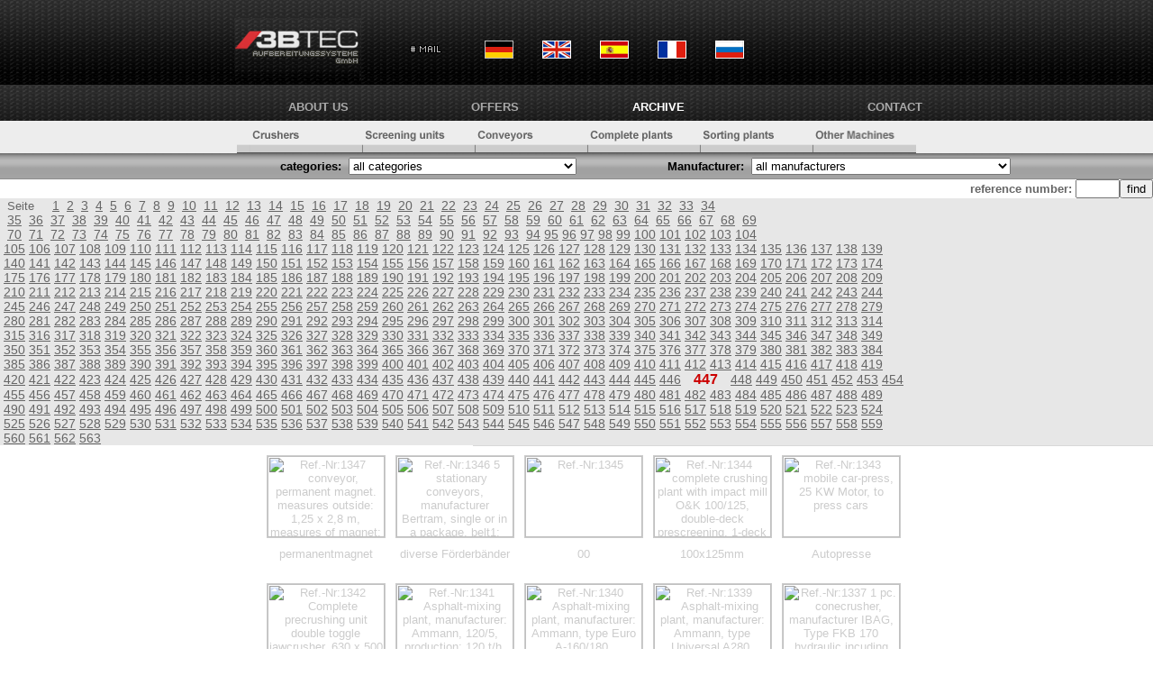

--- FILE ---
content_type: text/html; charset=utf-8
request_url: https://3btec.com/en/maschinen.php?page=447&p=0&cat=0
body_size: 92021
content:
<!DOCTYPE HTML PUBLIC "-//W3C//DTD HTML 4.01 Transitional//EN">
<script>
function maschinen(){
       // document.form1.masch.value=1;
        document.form1.seite.value=1;
        document.form1.hersteller.value=0;
        document.form1.submit();
}

function selhersteller(){
       //document.form1.herst.value=1;
       //document.form1.hersteller.value=1;
         document.form1.seite.value=1;
         document.form1.kategorie.value=0;
        document.form1.submit();
}
function go(s){
        document.form1.seite.value=s;
        document.form1.submit();
}

function s1(){    //gleiche kategorie in allen herstellern
         document.form1.hersteller.value=0;
         document.form1.seite.value=1;
         document.form1.submit();
}

function s2(){    //alle maschinen des aktuellen herstellers suchen
         document.form1.kategorie.value=0;
         document.form1.seite.value=1;
         document.form1.submit();
}

function s3(k){    //in �berordneter kategorie suchen
         einzelk=k.split("-");
         if (einzelk[2]!=00){
             neuekat=einzelk[0]+"-"+einzelk[1]+"-00";
         }else{
               if(einzelk[1]!=0){
                    neuekat=einzelk[0]+"-00-00";
               }else{
                     neuekat=0;
               }
         }
         //alert(einzelk[2]);

         document.form1.kategorie.value=neuekat;
         document.form1.seite.value=1;
         document.form1.submit();
}

function s4(k){    //alle maschinen des aktuellen herstellers suchen
         document.form1.kategorie.value=k;
         document.form1.seite.value=1;
         document.form1.submit();
}
</script><html>
<head>
	<title>
	3B TEC GmbH crushing plants conveyors screening units mineral processing plants</title>
<meta http-equiv="Content-Type" content="text/html;charset=UTF-8">
<meta name='description' content='Used and new machines for mining, construction and building materials industries. Our long experience in the field of maintenance and repair, purchase and disposal ofprocessing plants will convince you.'><meta name="keywords" content="crusher, conveyor, screening plant, mineral processing plant, recycling plant">
<meta content=no-cache http-equiv=Pragma>
<META NAME="Title" CONTENT="3BTEC crushing plants conveyors screening units mineral processing plants">
<META NAME="Revisit" CONTENT="After 2 days">
<META NAME="Language" CONTENT="en">
<link rel="stylesheet" href="../style.css" type="text/css">
</head><body bgcolor="#FFFFFF" text="#000000" leftmargin="0" topmargin="0" marginwidth="0" marginheight="0" link="#CCCCCC" vlink="#CCCCCC" alink="#CCCCCC">
<form name="form1" action="maschinen.php" method="post">
 <table width="100%" border="0" cellspacing="0" cellpadding="0" align="center">
    <tr> 
  <td bgcolor="#000000" height="3" background="images/hintergr_oben.gif">
		<table align="center" width="800" border="0" cellspacing="8" cellpadding="0">
          <tr>
            <td  class="grauklein" valign="top" colspan='5'>
				<table border="0" cellpadding="10" width="80%">
					<tr>
			<td><a href="../index.html"><img src="../images/logo.gif" border="0" width="141" height="71"></a></td>
			<td><a href="kont_form.php" class="grauklein"><img src="../images/o_mail.gif" border="0" width="50" height="16"></a></td>
		    <td ><a href="../angebote.php" class="grauklein"><img src="../images/flagge_de.gif" alt="Deutsch" style="border:solid 1px #c0c0c0;"></td>
			<td><a href="angebote.php" class="grauklein"><img src="../images/flagge_en.gif" alt="English" style="border:solid 1px white;"></a></td>
			<td><a href="../sp/angebote.php" class="grauklein"><img src="../images/flagge_sp.gif" alt="Espa&ntilde;ol" style="border:solid 1px white;"></a></td>
			<td><a href="../fr/angebote.php" class="grauklein"><img src="../images/flagge_fr.gif" alt="Fran&ccedil;ais" style="border:solid 1px white;"></a></td>
			<td><a href="../ru/angebote.php" class="grauklein"><img src="../images/flagge_ru.gif" alt="???????"  style="border:solid 1px white;"></a></td>
			<td><!--a href="http://www.proscreen.de" title="ProScreen Siebmaschinen"><img style="border:none;" src="../images/stoerer_animiert.gif" title="ProScreen Siebmaschinen" alt="ProScreen Siebmaschinen" /></a--></td>
			</tr></table></td>
			    </tr>
          <tr>
         <td align="center"><a href="ueberuns.php" class="headnav">ABOUT US</a></td>
          <td align="center"><a href="angebote.php?page=1&p=0&cat=0" class="headnav">OFFERS</a></td>
          <td align="center"><a href="maschinen.php" class="aktnav">ARCHIVE</a></td>
          <td align="right"><a href="kontakt.html" class="headnav">CONTACT</a></td>
    
            </tr>
        </table>
      </td>
    </tr>
	<tr>
      <td bgcolor="#ededed" align="center" height="10"><img src="images/subnav_0.gif" width="15" height="36"><a href="maschinen.php?page=1&p=0&cat=01-00-00"><img src="images/subnav_1.gif" width="125" height="36" border="0"></a><a href="maschinen.php?page=1&p=0&cat=02-00-00"><img src="images/subnav_2.gif" width="125" height="36" border="0"></a><a href="maschinen.php?page=1&p=0&cat=03-00-00"><img src="images/subnav_3.gif" width="125" height="36" border="0"></a><a href="maschinen.php?page=1&p=0&cat=04-00-00"><img src="images/subnav_4.gif" width="125" height="36" border="0"></a><a href="maschinen.php?page=1&p=0&cat=05-00-00"><img src="images/subnav_5.gif" width="125" height="36" border="0"></a><a href="maschinen.php?page=1&p=0&cat=06-00-00"><img src="images/subnav_6.gif" width="114" height="36" border="0"></a></td>
    </tr>
    <tr>
      <td background="images/grau.gif" height="29">
        <table width="100%" border="0" cellspacing="0" cellpadding="0">
          <tr> 
         <td align="right" valign="top" width="50%" nowrap>  
              <input type="hidden" name="seite" value="447">
              <font color='black'><b>categories:</font></b>&nbsp; 
              <select name="kategorie" size="1" onChange="maschinen()">
                <option value="0">all categories</option>
                <option style='background-color: #CCCCCC;'value='01-00-00'>Brecher und Brecheranlagen</option>
<option value='01-02-00'>|__mobile</option>
<option value='01-02-01'>&nbsp;&nbsp;&nbsp;&nbsp;&nbsp;&nbsp;|__jaw crusher</option>
<option value='01-02-02'>&nbsp;&nbsp;&nbsp;&nbsp;&nbsp;&nbsp;|__rebounce/impact crusher</option>
<option value='01-02-03'>&nbsp;&nbsp;&nbsp;&nbsp;&nbsp;&nbsp;|__roll type crusher</option>
<option value='01-02-05'>&nbsp;&nbsp;&nbsp;&nbsp;&nbsp;&nbsp;|__cone crusher</option>
<option value='01-02-06'>&nbsp;&nbsp;&nbsp;&nbsp;&nbsp;&nbsp;|__vertical crushers</option>
<option value='01-02-04'>&nbsp;&nbsp;&nbsp;&nbsp;&nbsp;&nbsp;|__others</option>
<option value='01-01-00'>|__stationary</option>
<option value='01-01-01'>&nbsp;&nbsp;&nbsp;&nbsp;&nbsp;&nbsp;|__jaw crusher</option>
<option value='01-01-02'>&nbsp;&nbsp;&nbsp;&nbsp;&nbsp;&nbsp;|__rebounce/impact crusher</option>
<option value='01-01-03'>&nbsp;&nbsp;&nbsp;&nbsp;&nbsp;&nbsp;|__roll type crusher</option>
<option value='01-01-05'>&nbsp;&nbsp;&nbsp;&nbsp;&nbsp;&nbsp;|__cone crusher</option>
<option value='01-01-06'>&nbsp;&nbsp;&nbsp;&nbsp;&nbsp;&nbsp;|__vertical crushers</option>
<option value='01-01-04'>&nbsp;&nbsp;&nbsp;&nbsp;&nbsp;&nbsp;|__others</option>
<option style='background-color: #CCCCCC;'value='02-00-00'>Siebanlagen</option>
<option value='02-01-00'>|__stationary</option>
<option value='02-02-00'>|__mobile</option>
<option style='background-color: #CCCCCC;'value='03-00-00'>Förderbänder und Förderbandanlagen</option>
<option value='03-01-00'>|__stationary</option>
<option value='03-02-00'>|__mobile</option>
<option style='background-color: #CCCCCC;'value='04-00-00'>Komplettanlagen</option>
<option value='04-01-00'>|__stationary</option>
<option value='04-01-01'>&nbsp;&nbsp;&nbsp;&nbsp;&nbsp;&nbsp;|__jaw crusher</option>
<option value='04-01-02'>&nbsp;&nbsp;&nbsp;&nbsp;&nbsp;&nbsp;|__rebounce/impact crusher</option>
<option value='04-01-03'>&nbsp;&nbsp;&nbsp;&nbsp;&nbsp;&nbsp;|__roll type crusher</option>
<option value='04-01-05'>&nbsp;&nbsp;&nbsp;&nbsp;&nbsp;&nbsp;|__cone crusher</option>
<option value='04-01-07'>&nbsp;&nbsp;&nbsp;&nbsp;&nbsp;&nbsp;|__wet screening plant</option>
<option value='04-01-04'>&nbsp;&nbsp;&nbsp;&nbsp;&nbsp;&nbsp;|__others</option>
<option value='04-02-00'>|__mobile</option>
<option value='04-02-01'>&nbsp;&nbsp;&nbsp;&nbsp;&nbsp;&nbsp;|__jaw crusher</option>
<option value='04-02-02'>&nbsp;&nbsp;&nbsp;&nbsp;&nbsp;&nbsp;|__rebounce/impact crusher</option>
<option value='04-02-03'>&nbsp;&nbsp;&nbsp;&nbsp;&nbsp;&nbsp;|__roll type crusher</option>
<option value='04-02-05'>&nbsp;&nbsp;&nbsp;&nbsp;&nbsp;&nbsp;|__cone crusher</option>
<option value='04-02-07'>&nbsp;&nbsp;&nbsp;&nbsp;&nbsp;&nbsp;|__wet screening plant</option>
<option value='04-02-04'>&nbsp;&nbsp;&nbsp;&nbsp;&nbsp;&nbsp;|__others</option>
<option style='background-color: #CCCCCC;'value='05-00-00'>Sortieranlagen</option>
<option value='05-01-00'>|__stationary</option>
<option value='05-02-00'>|__mobile</option>
<option style='background-color: #CCCCCC;'value='07-00-00'>Motoren und Getriebe</option>
<option style='background-color: #CCCCCC;'value='06-00-00'>sonst. Maschinen und Aggregate</option>
<option value='06-10-00'>|__feed hopper, silos and containers</option>
<option value='06-11-00'>|__construction machinery</option>
<option value='06-03-00'>|__well sinking implements</option>
<option value='06-05-00'>|__extracting digger and suction dredger</option>
<option value='06-07-00'>|__cranes</option>
<option value='06-08-00'>|__pumps</option>
<option value='06-04-00'>|__shredder plants</option>
<option value='06-06-00'>|__power sets</option>
<option value='06-09-00'>|__others</option>
              </select>
            </td>
            <td width="7%">
            </td>
            <td align="left" valign="middle" nowrap>&nbsp;&nbsp;
            	<font color="black"><b>Manufacturer:</b></font>&nbsp;
              <select name="hersteller" size="1" onChange="selhersteller()">
                <option value="0">all manufacturers</option>
                <option value='851' >3B Pegson</option>
<option value='570' >3BTEC</option>
<option value='639' >ABB</option>
<option value='427' >ABEL</option>
<option value='500' >ABP MASCHINENBAU</option>
<option value='584' >ABUS</option>
<option value='361' >ACHENBACH</option>
<option value='514' >ACME</option>
<option value='200' >ADREBA</option>
<option value='132' >AEG</option>
<option value='757' >AERZEN</option>
<option value='751' >AGETHEN</option>
<option value='466' >AGGREGAT HEINKEL</option>
<option value='350' >AJO</option>
<option value='262' >AKW</option>
<option value='209' >ALHO</option>
<option value='157' >ALLMINERAL</option>
<option value='781' >ALPINE</option>
<option value='773' >ALSTHOM</option>
<option value='720' >ALTMAYER</option>
<option value='212' >ALTRAC/SVEDALA/SANDVIC</option>
<option value='626' >AMB</option>
<option value='118' >AMMANN</option>
<option value='745' >ARJES</option>
<option value='697' >Armco-Thyssen</option>
<option value='257' >ARNOLD-RYHOMET</option>
<option value='153' >ASTEC BARBER GREEN</option>
<option value='145' >ATLAS COPCO</option>
<option value='617' >ATS MARINI</option>
<option value='141' >AUERMANN</option>
<option value='811' >August Müller Rottweil</option>
<option value='406' >AUGUST STEMMANN</option>
<option value='54' >AULMANN BECKSCHULTE/AUBEMA</option>
<option value='600' >AUMUND</option>
<option value='716' >AUT</option>
<option value='232' >AVERMANN</option>
<option value='819' >AVITEQ</option>
<option value='853' >B&D</option>
<option value='621' >B&W Mechanical Handling</option>
<option value='830' >B. RUTHEMEYER</option>
<option value='812' >B.C.C.M.</option>
<option value='685' >BABCOCK</option>
<option value='756' >Babcock-Lentjes</option>
<option value='649' >BAG</option>
<option value='138' >BAIONI</option>
<option value='508' >BARBER GREEN</option>
<option value='238' >BARLEBEN</option>
<option value='585' >BATSCH - WAAGEN GMBH</option>
<option value='856' >BAUMA</option>
<option value='688' >BBC Brown BOVERI</option>
<option value='285' >BELAZ</option>
<option value='615' >BENNINGHOVEN</option>
<option value='804' >Benninghoven</option>
<option value='90' >BERGEAUD</option>
<option value='652' >BERGER</option>
<option value='622' >Berger-Wheelabrator</option>
<option value='557' >BERLINER LUFT VENTILATOREN</option>
<option value='215' >BERTRAM</option>
<option value='673' >BETONBAU</option>
<option value='471' >BEUMER</option>
<option value='63' >BEYER/VIERHEIM</option>
<option value='114' >BHS</option>
<option value='84' >BIG SHARK</option>
<option value='67' >BIGTRACK</option>
<option value='69' >BINDER</option>
<option value='572' >BISSINGER</option>
<option value='381' >BJD BRITISH JEFFREY DIAMOND</option>
<option value='578' >BKT</option>
<option value='664' >BLANK</option>
<option value='491' >BLEICHERT ROHR</option>
<option value='510' >BMD GARANT</option>
<option value='48' >BMD/BAUMASCHINENDIENST</option>
<option value='278' >BOCKENEM</option>
<option value='272' >BOEKELS/SARTORIUS</option>
<option value='369' >BOGE</option>
<option value='694' >Bollegraaf</option>
<option value='325' >BOMA</option>
<option value='102' >BOMAG</option>
<option value='129' >BOMITECH</option>
<option value='346' >BOSCH</option>
<option value='469' >BOXMAG RAPID</option>
<option value='625' >Brandt Grainbelt</option>
<option value='677' >Breton</option>
<option value='732' >British Rema</option>
<option value='772' >BRODER</option>
<option value='24' >BROWN LENOX</option>
<option value='636' >BRUNE & DÜTSCH</option>
<option value='51' >BRÄUER</option>
<option value='413' >BSS</option>
<option value='221' >BTZ DIETLAS</option>
<option value='488' >BUDDE</option>
<option value='518' >BUDERUS</option>
<option value='379' >BWM BERGWERKSMASCHINEN DIETLAS</option>
<option value='311' >BÖGER</option>
<option value='16' >BÖHRINGER/RATZINGER</option>
<option value='744' >BÖLA</option>
<option value='780' >BÜHLER-MIAG</option>
<option value='825' >C.A.C</option>
<option value='224' >CADILLON</option>
<option value='249' >CANICA</option>
<option value='623' >Carl Stahl GmbH</option>
<option value='596' >CASE</option>
<option value='58' >CATERPILLAR</option>
<option value='722' >CEDARAPIDS</option>
<option value='845' >Cementas GmbH</option>
<option value='733' >Cemtech</option>
<option value='700' >CERTUSS</option>
<option value='699' >CERTUSS Junior</option>
<option value='148' >CFBK</option>
<option value='620' >Chriwa</option>
<option value='547' >CHRONOS RICHARDSON</option>
<option value='788' >Cimbria</option>
<option value='172' >CLARK</option>
<option value='705' >Claudius Peters</option>
<option value='38' >COLES CRANE</option>
<option value='461' >COMANSA</option>
<option value='25' >COMBI-SCREEN/VEDBYSÖNDER</option>
<option value='670' >COMEC</option>
<option value='421' >COMPAIR</option>
<option value='425' >CONA RAUMSYSTEME</option>
<option value='164' >CONDECTA</option>
<option value='310' >CONTINENTAL</option>
<option value='452' >CREAZZO</option>
<option value='15' >CRUSHTEC</option>
<option value='21' >CRUSHTEC/HEWITT ROBBINS</option>
<option value='259' >CUMMINS</option>
<option value='523' >D&S Diegner & Schaude</option>
<option value='477' >DAF</option>
<option value='195' >DAIMLER BENZ</option>
<option value='798' >DANFOSS</option>
<option value='729' >David-Brecher</option>
<option value='768' >DAXNER</option>
<option value='5' >DBT-DEUTSCHE BERGBAU TECHNIK</option>
<option value='646' >DEBUS</option>
<option value='37' >DEDERICHS BUT</option>
<option value='465' >DEGGENDORFER WERFT UND EISENBAU</option>
<option value='779' >DEHACO</option>
<option value='335' >DEISTER</option>
<option value='545' >DELACHAUX</option>
<option value='91' >DEMAG</option>
<option value='633' >Dieball</option>
<option value='606' >Diefenbach</option>
<option value='817' >DMN Westinghouse</option>
<option value='22' >DOPPSTADT</option>
<option value='542' >DORSTENER MASCHINENFABRIK</option>
<option value='618' >Dosiertechnik</option>
<option value='151' >DOUBRAVA</option>
<option value='566' >DRAGHE LARIO</option>
<option value='100' >DRAGON-BABBITLESS</option>
<option value='297' >DUNPHY COMBUSTION</option>
<option value='143' >DYNAPAC</option>
<option value='476' >DÖPKE MASCHINENFABRIK</option>
<option value='265' >DÖR & OLIVER</option>
<option value='174' >EAGLE</option>
<option value='400' >ECOAIR</option>
<option value='201' >EDER</option>
<option value='770' >EDGE Innovation</option>
<option value='801' >EICKHOFF</option>
<option value='538' >EIRICH</option>
<option value='740' >ELA Container</option>
<option value='30' >ELBA</option>
<option value='376' >ELBE</option>
<option value='389' >ELLIMETAL SILOBOUW</option>
<option value='535' >ELMA</option>
<option value='467' >EMMERTHAL</option>
<option value='528' >EMW  DESSAU</option>
<option value='776' >ERE</option>
<option value='675' >ERMERT</option>
<option value='668' >ERNST THÄLMANN; DRESDEN</option>
<option value='227' >ESCH</option>
<option value='240' >ESZ</option>
<option value='577' >ETS Entstaubungstechnik Schwarzenberg</option>
<option value='204' >EUCLID</option>
<option value='268' >EUREC</option>
<option value='83' >EUROTRACK</option>
<option value='749' >EXSOR</option>
<option value='39' >EXTEC</option>
<option value='595' >FAI</option>
<option value='775' >FALCON</option>
<option value='702' >FALLER</option>
<option value='301' >FAM</option>
<option value='59' >FARWICK</option>
<option value='474' >FAS  FÖRDERTECHNIK</option>
<option value='754' >FAT Förder- und Anlagentechnik</option>
<option value='113' >FAUN FRISCH</option>
<option value='295' >FB-FILTERBAU</option>
<option value='29' >FIEBIG</option>
<option value='647' >FILMAC</option>
<option value='2' >FINLAY</option>
<option value='728' >Fintec</option>
<option value='835' >FIORENTINI</option>
<option value='343' >FISCHER</option>
<option value='386' >FL SMIDTH KOCH</option>
<option value='242' >FLENDER</option>
<option value='842' >Flottwell</option>
<option value='291' >FLYGT</option>
<option value='222' >FLÄMRICH</option>
<option value='580' >FOG SYSTEMS</option>
<option value='75' >FOHER</option>
<option value='168' >FORTMEIER</option>
<option value='478' >FORTSCHRITT VEB</option>
<option value='94' >FORUS</option>
<option value='246' >FREYMATIC</option>
<option value='418' >FRIEDRICH GMBH</option>
<option value='321' >FRUTIGER BAUMASCHINEN</option>
<option value='367' >FRÄMBS &amp; FREUDENBERG</option>
<option value='161' >FUCHS</option>
<option value='403' >FUECHTENKOETER</option>
<option value='152' >FURUKAWA</option>
<option value='166' >FÖRDERANLAGEN FALKENSEE</option>
<option value='850' >Förderanlagen Maschinenbau Gmb</option>
<option value='540' >FÖRDERTECHNIK  FRIESACK</option>
<option value='458' >GAR-MÜLLER</option>
<option value='119' >GARANT</option>
<option value='73' >GAZ</option>
<option value='293' >Gebr. Pfeiffer</option>
<option value='459' >GEBRÜDER PFEIFER AG</option>
<option value='536' >GEITZENAUER</option>
<option value='71' >GENCOR</option>
<option value='611' >GERWIN SILOTECHNIK</option>
<option value='548' >GETRIEBEBAU NORD</option>
<option value='828' >Getriebebau Nossen</option>
<option value='393' >GfA/METSO MINERALS</option>
<option value='792' >GFA/Metso Minerals</option>
<option value='568' >GFT</option>
<option value='211' >GHH</option>
<option value='829' >GIEGOLD-Maschinenbau</option>
<option value='96' >GIPO</option>
<option value='317' >GOFA-GOCHER FAHRZEUGBAU</option>
<option value='110' >GOLDHOFER</option>
<option value='40' >GOODWIN BARSBY/SVEDALA</option>
<option value='133' >GOTTWALD</option>
<option value='752' >GOUDSMIT</option>
<option value='841' >Greif Velox</option>
<option value='306' >GRÄFENHAIN</option>
<option value='437' >GUSTAV WIEGARD GETRIEBEWERKE</option>
<option value='800' >HAAS</option>
<option value='28' >HABERMANN</option>
<option value='686' >HADEF</option>
<option value='55' >HAJEK</option>
<option value='669' >HALBERG MASCHINENBAU GMBH</option>
<option value='484' >HALBERSTADT MASCHINENBAU</option>
<option value='847' >Hambach</option>
<option value='826' >Hamco</option>
<option value='101' >HAMM</option>
<option value='46' >HAMMEL</option>
<option value='684' >Hankinson GmbH</option>
<option value='121' >HANOMAG</option>
<option value='590' >HANSMEIER</option>
<option value='784' >HARGREAVES</option>
<option value='767' >HARSLEV</option>
<option value='31' >HARTL/ HARTL CRUSHTEC</option>
<option value='787' >HAUSHERR</option>
<option value='92' >HAVER&BOECKER</option>
<option value='3' >HAZEMAG</option>
<option value='645' >HECKERT UMWELTTECHNIK GmbH</option>
<option value='11' >HEIN, LEHMANN</option>
<option value='855' >Hemmerich</option>
<option value='464' >HENDRIX</option>
<option value='235' >HENKEL</option>
<option value='354' >HEPU</option>
<option value='68' >HERCULES</option>
<option value='111' >HERDA</option>
<option value='562' >HERDING</option>
<option value='365' >HERWEG</option>
<option value='440' >HEWITT ROBINS</option>
<option value='130' >HITACHI</option>
<option value='182' >HOGER</option>
<option value='774' >HOLMAN_WILFLEY</option>
<option value='207' >HOLMANN</option>
<option value='579' >HONERT</option>
<option value='634' >Hoogendonk</option>
<option value='443' >HOPPE</option>
<option value='742' >Horstmann</option>
<option value='289' >HORSTMANN&amp;SCHWARZ</option>
<option value='357' >HOVING HOLLAND</option>
<option value='495' >HPS-FERTIGHALLEN GmbH</option>
<option value='364' >HSM</option>
<option value='681' >HUBER</option>
<option value='351' >HUISGEN</option>
<option value='559' >HUSMANN</option>
<option value='738' >HUT</option>
<option value='582' >HUTHER</option>
<option value='307' >HYDROP</option>
<option value='382' >HYSTER</option>
<option value='134' >HYUNDAI</option>
<option value='391' >HÄNDLE</option>
<option value='629' >Händle</option>
<option value='667' >Hünnebeck</option>
<option value='33' >IBAG</option>
<option value='470' >IBAG/KRUPP</option>
<option value='807' >IDRECO</option>
<option value='264' >IFA</option>
<option value='303' >IFE</option>
<option value='631' >Ilchmann Fördertechnik</option>
<option value='4' >INSTA</option>
<option value='750' >INTEGRA Lasertechnologie</option>
<option value='764' >INTENSIV Filter GmbH</option>
<option value='203' >IRMER + ELZE</option>
<option value='627' >ITAG ANLAGENBAU</option>
<option value='156' >IVECO</option>
<option value='530' >JAHNEL - KESTERMANN</option>
<option value='553' >JAHNEL GETRIEBBAU</option>
<option value='793' >JAUDT</option>
<option value='516' >JB-SALZBERGEN</option>
<option value='126' >JCB</option>
<option value='162' >JENBACHER WERKE</option>
<option value='62' >JENZ</option>
<option value='760' >JOACHIM</option>
<option value='202' >JUNGHEINRICH</option>
<option value='755' >Jänsch Förderanlagen</option>
<option value='65' >JÖST</option>
<option value='189' >KAELBLE</option>
<option value='598' >KAESER</option>
<option value='255' >KAMPWERTH UMWELTTECHNIK</option>
<option value='655' >KANERT</option>
<option value='187' >KARL</option>
<option value='563' >KAUFMANN/STOLL</option>
<option value='576' >KBH Hetzlinshofen</option>
<option value='220' >KDS</option>
<option value='124' >KEESTRACK</option>
<option value='524' >KEIENBURG</option>
<option value='245' >KELLER</option>
<option value='347' >KELLVE</option>
<option value='674' >KEMCO</option>
<option value='682' >Keramchemie</option>
<option value='147' >KHD-HUMBOLD/WEDAG</option>
<option value='832' >KIES+SAND Service GmbH</option>
<option value='434' >KIESS</option>
<option value='783' >KIRLOSKAR</option>
<option value='280' >KISA</option>
<option value='789' >KIVERCO</option>
<option value='27' >KLEEMANN-REINER</option>
<option value='181' >KLEUSBERG</option>
<option value='642' >KLÖCKNER SIEBMASCHINEN</option>
<option value='6' >KLÖCKNER-BECORIT</option>
<option value='786' >KOBELCO</option>
<option value='803' >KOCH</option>
<option value='104' >KOMATSU</option>
<option value='423' >KOMPTECH</option>
<option value='363' >KONGSKILDE</option>
<option value='573' >KOST GMBH</option>
<option value='405' >KRAMER</option>
<option value='436' >KRAUSS-MAFFEI</option>
<option value='150' >KRAZS</option>
<option value='479' >KREBS</option>
<option value='666' >KROHNE</option>
<option value='833' >Kroll Cranes</option>
<option value='49' >KRUPP</option>
<option value='286' >KRÄMER GMBH</option>
<option value='451' >KRÖGER</option>
<option value='290' >KSB</option>
<option value='179' >KUBOTA</option>
<option value='713' >KULI</option>
<option value='377' >KURT SCHULTES</option>
<option value='392' >KURZ SILOSYSTEME</option>
<option value='341' >KVM</option>
<option value='416' >KWE</option>
<option value='839' >Köingsteiner</option>
<option value='482' >KÜHN ELEKTROTECHNIK</option>
<option value='372' >KÜHNE</option>
<option value='522' >KÜRZ</option>
<option value='654' >KÜTTNER</option>
<option value='661' >LAHMEYER</option>
<option value='184' >LAKER</option>
<option value='583' >LAMMERS LUFTTECHNISCHE ANLAGEN</option>
<option value='198' >LANGENDORF</option>
<option value='194' >LANZ</option>
<option value='252' >LATEMA</option>
<option value='533' >LAVER-TRAFO-BERLIN</option>
<option value='725' >LEBRERO</option>
<option value='34' >LEGMET</option>
<option value='637' >LEIBLEIN</option>
<option value='808' >Leitner</option>
<option value='349' >LENOIR</option>
<option value='419' >LEPPER-DOMINT</option>
<option value='253' >LEROY SOMER</option>
<option value='831' >LEUTER</option>
<option value='319' >LIEBCHEN</option>
<option value='97' >LIEBHERR</option>
<option value='173' >LINATEX</option>
<option value='407' >LINDE</option>
<option value='274' >LOESCHE</option>
<option value='283' >LOHER</option>
<option value='619' >Loibl Anlagenbau</option>
<option value='534' >LOKOMO</option>
<option value='356' >LORO/PARISINI</option>
<option value='794' >Lothar Munder</option>
<option value='821' >LOUISE</option>
<option value='539' >LURGI ENVIROTHERM</option>
<option value='644' >LURGI GMBH</option>
<option value='701' >Löbnitzer Landtechnik</option>
<option value='426' >LÖDIGE</option>
<option value='95' >LÖSCHNIG</option>
<option value='565' >LÜHR STAUBTECHNIK</option>
<option value='505' >LÜSCHER</option>
<option value='714' >M&V Maschinenbau GmbH</option>
<option value='137' >M&Z</option>
<option value='546' >M-TEC MATHIS</option>
<option value='258' >MACMOTER</option>
<option value='57' >MADE IN GUS</option>
<option value='766' >MAFI</option>
<option value='216' >MAGNETA/MÜHLHEIM,R.</option>
<option value='594' >MAGOTTEAUX</option>
<option value='541' >MAHLE</option>
<option value='730' >Mahr GmbH</option>
<option value='98' >MAN</option>
<option value='199' >MANITOU</option>
<option value='396' >MANNESMANN</option>
<option value='468' >MANNESMANN-DEMAG</option>
<option value='695' >Mannesmann-Rexroth</option>
<option value='397' >MANNESMANN-SEIFERT</option>
<option value='322' >MANSBERGER</option>
<option value='475' >MARHEINE / DÖPKE MASCHINENFABRIK</option>
<option value='561' >MARINI</option>
<option value='360' >MARTI</option>
<option value='494' >MAS</option>
<option value='703' >MASA</option>
<option value='581' >MASCHINENBAU KUPRAT</option>
<option value='659' >Maschinenfabrik A.Ridinger</option>
<option value='660' >MASCHINENFABRIK A.RIDINGER</option>
<option value='44' >MASCHINENFABRIK BUCKAU</option>
<option value='849' >Maschinenfabrik Hermann Franz </option>
<option value='165' >MASTERMAGNET</option>
<option value='320' >MASTERSKREEN</option>
<option value='496' >MASTERSTOCK</option>
<option value='790' >MCCLOSKEY</option>
<option value='805' >McCloskey</option>
<option value='131' >MCDONALD</option>
<option value='848' >MD Mineral Technologies</option>
<option value='337' >MEHNE</option>
<option value='678' >Meldgaard</option>
<option value='736' >MEM</option>
<option value='154' >MERCEDES</option>
<option value='105' >MERLO</option>
<option value='497' >METSO MINERALS</option>
<option value='12' >METSO MINERALS/NORDBERG/LOKOMO</option>
<option value='344' >MEWA</option>
<option value='74' >MFL-MASCHINENFABRIK LIEZEN</option>
<option value='549' >MICHIGAN/CLARK</option>
<option value='388' >MILLTRONICS</option>
<option value='638' >MINIMAX</option>
<option value='815' >Mining Machine Ltd. Changshu C</option>
<option value='809' >MODULAR</option>
<option value='342' >MOGENSEN</option>
<option value='628' >MOHR & FEDERHAFF AG MANNHEIM</option>
<option value='256' >MOHR&FEDERHAFF</option>
<option value='192' >MONTABERT</option>
<option value='125' >MONTAN-DIETLAS</option>
<option value='42' >MOORGARDSHAMMER</option>
<option value='823' >Morando</option>
<option value='183' >MOZER</option>
<option value='759' >MRS Fördertechnik</option>
<option value='724' >MS Aubiere Cedex</option>
<option value='550' >MTU</option>
<option value='247' >MULTICAR</option>
<option value='228' >MWM MANNHEIM</option>
<option value='254' >MZ ANLAGENBAU</option>
<option value='61' >MÖCKELN</option>
<option value='378' >MÖLLER</option>
<option value='748' >MÖRSCHEN GMBH</option>
<option value='180' >MÖSCHLE</option>
<option value='734' >NATRONAG</option>
<option value='244' >NERYTEC</option>
<option value='658' >NESTRO</option>
<option value='650' >NETZSCH</option>
<option value='308' >NEUENHAUSER</option>
<option value='785' >NEW HOLLAND</option>
<option value='782' >NEWTEC fth</option>
<option value='234' >NIFTYLIFT</option>
<option value='711' >NKT</option>
<option value='93' >NOBAS</option>
<option value='824' >NORDBERG</option>
<option value='531' >NORDIC SCREEN</option>
<option value='384' >NORMANN BOCK</option>
<option value='374' >NÄSCHER</option>
<option value='731' >O Kura</option>
<option value='43' >O&K/KRUPP</option>
<option value='326' >OHL UNIPLANT</option>
<option value='284' >OLYMPIAN</option>
<option value='56' >OM</option>
<option value='814' >Omazabal</option>
<option value='185' >OMFP</option>
<option value='314' >ORTHAUS</option>
<option value='229' >OSCHATZER WAAGEN-M.FABRIK</option>
<option value='612' >OSSENKOP MASCHINENBAU</option>
<option value='439' >OTTO</option>
<option value='490' >OVERBERG STAHL- UND MASCHINEN</option>
<option value='657' >PAAL GmbH</option>
<option value='662' >Paganoni Lecco</option>
<option value='18' >PARKER</option>
<option value='167' >PASOVY  DOPRAVNIK</option>
<option value='412' >PASSAVANT</option>
<option value='226' >PAUL</option>
<option value='263' >PAUL SCHARF UND SOHN GMBH</option>
<option value='340' >PAURAT</option>
<option value='106' >PAUS</option>
<option value='679' >Pauwels</option>
<option value='453' >PEGSON - TEREX</option>
<option value='398' >PEINER</option>
<option value='214' >PEMAT</option>
<option value='87' >PERKINS</option>
<option value='608' >PERLINI</option>
<option value='385' >PETKUS WUTHA</option>
<option value='487' >PFISTER</option>
<option value='605' >Pfreundt</option>
<option value='300' >PFV</option>
<option value='739' >PHB POHLIG-HECKEL-BLEICHERT</option>
<option value='591' >PHOENIX</option>
<option value='834' >PHU Polak</option>
<option value='498' >PIV-REIMERS</option>
<option value='296' >PLATAL</option>
<option value='597' >POLIMAR</option>
<option value='693' >POLIXMAIR</option>
<option value='743' >POLSKA</option>
<option value='613' >POLYSIUS</option>
<option value='267' >PORTAFILL</option>
<option value='208' >POSCH</option>
<option value='1' >POWERSCREEN</option>
<option value='813' >POZZATO</option>
<option value='624' >PPM</option>
<option value='771' >PRALL-TEC</option>
<option value='601' >PRAMAC</option>
<option value='370' >PRESSLUFT FRANTZ</option>
<option value='635' >Preussag Noell</option>
<option value='560' >PRO SCREEN</option>
<option value='857' >PS Förder- und Lagertechnik Ma</option>
<option value='99' >PSP SKODA</option>
<option value='526' >PUMPEN u GEBLÄSEWERKE LEIPZIG</option>
<option value='373' >PUTZMEISTER</option>
<option value='480' >PW MASCHINENBAU GmbH</option>
<option value='802' >PWH Anlagen+Systeme GmbH</option>
<option value='696' >PY CONSTRUCTEUR</option>
<option value='603' >REINER</option>
<option value='328' >REITER&GRIPPA</option>
<option value='408' >REKERS</option>
<option value='837' >Retek</option>
<option value='10' >REV</option>
<option value='836' >Rexnord</option>
<option value='746' >Rheinstahl Union</option>
<option value='537' >RHETA</option>
<option value='358' >RHEWUM</option>
<option value='442' >RICHARD ENGELS</option>
<option value='206' >RIDINGER</option>
<option value='630' >Riedel GalvanoFiltertechnik</option>
<option value='653' >RIEDHAMMER</option>
<option value='543' >RIES</option>
<option value='651' >RIETER-WERKE</option>
<option value='486' >RITZ PUMPENFABRIK</option>
<option value='435' >RKR VERDICHTERTECHNIK</option>
<option value='489' >ROCKINGER</option>
<option value='53' >ROCKSCREEN</option>
<option value='170' >ROHR</option>
<option value='339' >ROLLS ROYCE</option>
<option value='710' >ROMPF</option>
<option value='323' >ROSITZ-SPEZIAL MASCHINENBAU</option>
<option value='66' >ROTAMILL</option>
<option value='305' >ROTEX</option>
<option value='80' >RUBBLEMASTER</option>
<option value='428' >RUSSIG</option>
<option value='499' >RUTHMEIER</option>
<option value='411' >RÖSER GMBH</option>
<option value='178' >SALA</option>
<option value='444' >SALZGITTER  MASCHINEN AG</option>
<option value='294' >SANDVIK-SVEDALA</option>
<option value='810' >SAO</option>
<option value='144' >SBG</option>
<option value='47' >SBM WAGENEDER</option>
<option value='32' >SBO</option>
<option value='492' >SCANDI CAMP</option>
<option value='282' >SCANIA</option>
<option value='312' >SCHADE</option>
<option value='116' >SCHAEFF</option>
<option value='136' >SCHAPER MASCHINENBAU</option>
<option value='149' >SCHAUENBURG-MAB-B&amp;D</option>
<option value='719' >SCHEFFER</option>
<option value='355' >SCHEIDT</option>
<option value='383' >SCHENK</option>
<option value='462' >SCHEUCH</option>
<option value='241' >SCHLIESING</option>
<option value='663' >SCHLOEMER</option>
<option value='248' >SCHLOSSER</option>
<option value='763' >SCHMIDT WURZEN</option>
<option value='509' >SCHMIDT&CO MASCHINENFABRIK</option>
<option value='778' >Schmidt&Co.Windsichter</option>
<option value='838' >Schneckenbau/SBM</option>
<option value='117' >SCHOMAKER</option>
<option value='511' >SCHORCH</option>
<option value='266' >SCHREINER</option>
<option value='610' >SCHULTE  &  STREHLAU</option>
<option value='122' >SCHWARZ-KITZINGEN</option>
<option value='140' >SDMO</option>
<option value='512' >SEEPEX</option>
<option value='707' >Selz </option>
<option value='402' >SENNEBOGEN</option>
<option value='415' >SEW</option>
<option value='795' >SGM Magnetics GmbH</option>
<option value='567' >SGT</option>
<option value='219' >SIEBTECHNIK</option>
<option value='422' >SIEMENS</option>
<option value='457' >SILO BERGER GmbH</option>
<option value='287' >SIMATEC</option>
<option value='692' >SINEX</option>
<option value='607' >SIPE</option>
<option value='36' >SKAKO/COMESSA</option>
<option value='26' >SKET</option>
<option value='481' >SKJERN MASKINFABRIK</option>
<option value='671' >SKL VEB MAGDEBURG</option>
<option value='424' >SOLID AIR</option>
<option value='366' >SPECK-PUMPEN</option>
<option value='345' >SSG STAHLBAU SCHAUB</option>
<option value='448' >SSI Schäfer</option>
<option value='632' >Stahl-uFörderanlagenbau Geschwenda</option>
<option value='544' >STAHLBEHÄLTERBAU GREIS GMBH</option>
<option value='20' >STAMAG</option>
<option value='292' >STANELLE</option>
<option value='445' >STAUDACHER</option>
<option value='447' >STEINBOCK BOSS</option>
<option value='324' >STEINERT</option>
<option value='641' >STELA LAXHUBER GMBH</option>
<option value='726' >Stelma</option>
<option value='135' >STICHWEH</option>
<option value='395' >STIEBEL</option>
<option value='806' >STILL</option>
<option value='159' >SULLAIR</option>
<option value='441' >SUTCO</option>
<option value='843' >SVBK</option>
<option value='735' >Svetruck</option>
<option value='844' >SWO Schiffswerft Oberelebe</option>
<option value='616' >SÄBU-MORSBACH</option>
<option value='599' >SÜDSTAHL GMBH</option>
<option value='332' >SÜRKEN SCHIFFSWERFT</option>
<option value='761' >TADANO FAUN</option>
<option value='142' >TAFE</option>
<option value='35' >TAKRAF</option>
<option value='472' >TAMROCK</option>
<option value='239' >TATRA</option>
<option value='727' >TECHNIP</option>
<option value='680' >Tecnoidea Impianti</option>
<option value='575' >TEKA</option>
<option value='302' >TELSMITH</option>
<option value='17' >TELTOMAT</option>
<option value='691' >TENOVA</option>
<option value='588' >TEPE</option>
<option value='225' >TEREX</option>
<option value='529' >TEREX PEGSON</option>
<option value='769' >TEREX-FINLAY</option>
<option value='81' >TERMINATOR</option>
<option value='109' >TESAB</option>
<option value='120' >THOMAS</option>
<option value='460' >THORWESTEN</option>
<option value='797' >ThyssenKrupp</option>
<option value='574' >THÜRINGER ANLAGENBAU</option>
<option value='501' >TIBE</option>
<option value='717' >TIPEX</option>
<option value='777' >TOSHIBA</option>
<option value='517' >TRAFO-UNION</option>
<option value='609' >TRANSNORM SYSTEME</option>
<option value='387' >TRELLEX</option>
<option value='218' >TRIMA</option>
<option value='502' >TRUMMER</option>
<option value='840' >UBO Engineering B.V.</option>
<option value='169' >UHR</option>
<option value='261' >ULTRASCREEN</option>
<option value='665' >UNIMOG</option>
<option value='571' >UNITHERM</option>
<option value='737' >UNTHA</option>
<option value='371' >URACA</option>
<option value='70' >UT-UNTERTAGE</option>
<option value='82' >UTN</option>
<option value='353' >VEB</option>
<option value='513' >VEB BARLEBEN</option>
<option value='446' >VEB BERGMANN BORSIG</option>
<option value='593' >VEB FÖRDERTECHNIK WURZEN</option>
<option value='197' >VEB STARKSTROM ANLAGENBAU</option>
<option value='640' >VEB TRANSFORMATOREN U. RÖNTGEN</option>
<option value='709' >VEB Transformatorenwerk</option>
<option value='368' >VEB YACHTWERFT BERLIN</option>
<option value='334' >VEDBYSONDER MASKINFABRIK</option>
<option value='741' >VEM motors GmbH</option>
<option value='706' >Venti Oelde</option>
<option value='587' >VENTILEX</option>
<option value='589' >VEVEY</option>
<option value='485' >VHV ANLAGENBAU</option>
<option value='698' >VIBRA</option>
<option value='233' >VIDEBAEK MASKINFABRIK A/S</option>
<option value='791' >Vimec</option>
<option value='854' >Vimelco</option>
<option value='76' >VIPER</option>
<option value='604' >VOGEL</option>
<option value='191' >VOITH</option>
<option value='205' >VOLKSWAGEN</option>
<option value='456' >VOLLERT KG FAV NÜRNBERG</option>
<option value='316' >VOLTA-WERKE/AEG</option>
<option value='107' >VOLVO</option>
<option value='309' >Vorholt & Schega</option>
<option value='521' >VÖGELE AG</option>
<option value='430' >WACKER</option>
<option value='177' >WAGNER</option>
<option value='643' >WALTER KRÄMER GMBH</option>
<option value='483' >WANGEN</option>
<option value='236' >WARMAN</option>
<option value='380' >WECOPLAN</option>
<option value='816' >Weil Brechertechnik</option>
<option value='275' >WELLCO-DRILL</option>
<option value='277' >WENDT</option>
<option value='359' >WERNER REIMERS</option>
<option value='196' >WERY GMBH</option>
<option value='85' >WESERHÜTTE</option>
<option value='64' >WESTERIA</option>
<option value='552' >WESTERN RETEK</option>
<option value='243' >WESTFÄLISCHE MASCHINENFABRIK</option>
<option value='586' >WESTHYDRAULIK BECKER</option>
<option value='520' >WETZEL</option>
<option value='429' >WGW WESTDEUTSCHE GETRIEBEWERKE</option>
<option value='163' >WHITELEY READ LTD.</option>
<option value='112' >WIBAU</option>
<option value='602' >WIDRA</option>
<option value='186' >WIGGERT&Co</option>
<option value='820' >WIKO PIEHLER</option>
<option value='336' >WILLIBALD</option>
<option value='758' >WIMA Siebmaschinen</option>
<option value='414' >WINDHOF</option>
<option value='822' >Winter</option>
<option value='348' >WMG</option>
<option value='86' >WOLFF</option>
<option value='846' >WOLFF Aufbereitungssysteme Gmb</option>
<option value='827' >WTW Engineering</option>
<option value='564' >Wutra Wurzen</option>
<option value='273' >WÖHWA-WAAGENBAU</option>
<option value='128' >YALE</option>
<option value='519' >YORK</option>
<option value='473' >ZAB DESSAU</option>
<option value='313' >ZEMAG</option>
<option value='852' >Zenith</option>
<option value='796' >ZENO</option>
<option value='115' >ZEPPELIN</option>
<option value='251' >ZETCAT</option>
<option value='139' >ZETTELMEYER</option>
<option value='281' >ZIMMERMANN UND JANSEN</option>
<option value='762' >ZIPPE</option>
<option value='799' >ZIRCOLIT</option>
<option value='712' >ZMO</option>
<option value='690' >ZOOMLION</option>
<option value='158' >ZÜBLIN</option>
                      </select>
            </td>
            </tr>
        </table>      </td>
    </tr>

    <tr>
     <td><!--<b>Diese Maschinen haben wir im Laufe unserer Gesch&auml;ftst&auml;tigkeit
        verkauft und vermittelt. Sollten Sie sich f&uuml;r eine baugleiche Maschine
        interessieren, schauen sie in unsere <a href="angebote.php"><font color="#6F3FFE"><b>Angebote</b></font></a> oder schreiben uns eine
        Mail. Wir suchen die passende Anlage oder Maschine f&uuml;r Sie.  &nbsp;Unsere aktuelle Auswahl finden Sie unter <FONT size="4"><a href="angebote.php">ANGEBOTE</a></FONT><b><BR>--></td>
    </tr>
    <tr>
      <td align="right"><b>reference number:</b>&nbsp;<form name="refn" action="angebote.php" method="post"><input type="text" name="offer" size="4" maxlength="4"><input type="submit" value="find" class="headnav"></form></td>
    </tr>
    <tr>
      <td align="center" height="1" bgcolor="#e7e7e7" >
   <table width="100%" border="0" cellspacing="0" cellpadding="0">
          <tr>
            <td height='1'>
             <input type="hidden" name="seitenende" value="5627">
            <input type="hidden" name="seitenendealt" value="0">


          &nbsp;&nbsp;Seite&nbsp;&nbsp;              &nbsp;&nbsp;<a href='maschinen.php?page=1&p=0&cat=0' class='linknav'>1</a>&nbsp;&nbsp;<a href='maschinen.php?page=2&p=0&cat=0' class='linknav'>2</a>&nbsp;&nbsp;<a href='maschinen.php?page=3&p=0&cat=0' class='linknav'>3</a>&nbsp;&nbsp;<a href='maschinen.php?page=4&p=0&cat=0' class='linknav'>4</a>&nbsp;&nbsp;<a href='maschinen.php?page=5&p=0&cat=0' class='linknav'>5</a>&nbsp;&nbsp;<a href='maschinen.php?page=6&p=0&cat=0' class='linknav'>6</a>&nbsp;&nbsp;<a href='maschinen.php?page=7&p=0&cat=0' class='linknav'>7</a>&nbsp;&nbsp;<a href='maschinen.php?page=8&p=0&cat=0' class='linknav'>8</a>&nbsp;&nbsp;<a href='maschinen.php?page=9&p=0&cat=0' class='linknav'>9</a>&nbsp;&nbsp;<a href='maschinen.php?page=10&p=0&cat=0' class='linknav'>10</a>&nbsp;&nbsp;<a href='maschinen.php?page=11&p=0&cat=0' class='linknav'>11</a>&nbsp;&nbsp;<a href='maschinen.php?page=12&p=0&cat=0' class='linknav'>12</a>&nbsp;&nbsp;<a href='maschinen.php?page=13&p=0&cat=0' class='linknav'>13</a>&nbsp;&nbsp;<a href='maschinen.php?page=14&p=0&cat=0' class='linknav'>14</a>&nbsp;&nbsp;<a href='maschinen.php?page=15&p=0&cat=0' class='linknav'>15</a>&nbsp;&nbsp;<a href='maschinen.php?page=16&p=0&cat=0' class='linknav'>16</a>&nbsp;&nbsp;<a href='maschinen.php?page=17&p=0&cat=0' class='linknav'>17</a>&nbsp;&nbsp;<a href='maschinen.php?page=18&p=0&cat=0' class='linknav'>18</a>&nbsp;&nbsp;<a href='maschinen.php?page=19&p=0&cat=0' class='linknav'>19</a>&nbsp;&nbsp;<a href='maschinen.php?page=20&p=0&cat=0' class='linknav'>20</a>&nbsp;&nbsp;<a href='maschinen.php?page=21&p=0&cat=0' class='linknav'>21</a>&nbsp;&nbsp;<a href='maschinen.php?page=22&p=0&cat=0' class='linknav'>22</a>&nbsp;&nbsp;<a href='maschinen.php?page=23&p=0&cat=0' class='linknav'>23</a>&nbsp;&nbsp;<a href='maschinen.php?page=24&p=0&cat=0' class='linknav'>24</a>&nbsp;&nbsp;<a href='maschinen.php?page=25&p=0&cat=0' class='linknav'>25</a>&nbsp;&nbsp;<a href='maschinen.php?page=26&p=0&cat=0' class='linknav'>26</a>&nbsp;&nbsp;<a href='maschinen.php?page=27&p=0&cat=0' class='linknav'>27</a>&nbsp;&nbsp;<a href='maschinen.php?page=28&p=0&cat=0' class='linknav'>28</a>&nbsp;&nbsp;<a href='maschinen.php?page=29&p=0&cat=0' class='linknav'>29</a>&nbsp;&nbsp;<a href='maschinen.php?page=30&p=0&cat=0' class='linknav'>30</a>&nbsp;&nbsp;<a href='maschinen.php?page=31&p=0&cat=0' class='linknav'>31</a>&nbsp;&nbsp;<a href='maschinen.php?page=32&p=0&cat=0' class='linknav'>32</a>&nbsp;&nbsp;<a href='maschinen.php?page=33&p=0&cat=0' class='linknav'>33</a>&nbsp;&nbsp;<a href='maschinen.php?page=34&p=0&cat=0' class='linknav'>34</a><br>&nbsp;&nbsp;<a href='maschinen.php?page=35&p=0&cat=0' class='linknav'>35</a>&nbsp;&nbsp;<a href='maschinen.php?page=36&p=0&cat=0' class='linknav'>36</a>&nbsp;&nbsp;<a href='maschinen.php?page=37&p=0&cat=0' class='linknav'>37</a>&nbsp;&nbsp;<a href='maschinen.php?page=38&p=0&cat=0' class='linknav'>38</a>&nbsp;&nbsp;<a href='maschinen.php?page=39&p=0&cat=0' class='linknav'>39</a>&nbsp;&nbsp;<a href='maschinen.php?page=40&p=0&cat=0' class='linknav'>40</a>&nbsp;&nbsp;<a href='maschinen.php?page=41&p=0&cat=0' class='linknav'>41</a>&nbsp;&nbsp;<a href='maschinen.php?page=42&p=0&cat=0' class='linknav'>42</a>&nbsp;&nbsp;<a href='maschinen.php?page=43&p=0&cat=0' class='linknav'>43</a>&nbsp;&nbsp;<a href='maschinen.php?page=44&p=0&cat=0' class='linknav'>44</a>&nbsp;&nbsp;<a href='maschinen.php?page=45&p=0&cat=0' class='linknav'>45</a>&nbsp;&nbsp;<a href='maschinen.php?page=46&p=0&cat=0' class='linknav'>46</a>&nbsp;&nbsp;<a href='maschinen.php?page=47&p=0&cat=0' class='linknav'>47</a>&nbsp;&nbsp;<a href='maschinen.php?page=48&p=0&cat=0' class='linknav'>48</a>&nbsp;&nbsp;<a href='maschinen.php?page=49&p=0&cat=0' class='linknav'>49</a>&nbsp;&nbsp;<a href='maschinen.php?page=50&p=0&cat=0' class='linknav'>50</a>&nbsp;&nbsp;<a href='maschinen.php?page=51&p=0&cat=0' class='linknav'>51</a>&nbsp;&nbsp;<a href='maschinen.php?page=52&p=0&cat=0' class='linknav'>52</a>&nbsp;&nbsp;<a href='maschinen.php?page=53&p=0&cat=0' class='linknav'>53</a>&nbsp;&nbsp;<a href='maschinen.php?page=54&p=0&cat=0' class='linknav'>54</a>&nbsp;&nbsp;<a href='maschinen.php?page=55&p=0&cat=0' class='linknav'>55</a>&nbsp;&nbsp;<a href='maschinen.php?page=56&p=0&cat=0' class='linknav'>56</a>&nbsp;&nbsp;<a href='maschinen.php?page=57&p=0&cat=0' class='linknav'>57</a>&nbsp;&nbsp;<a href='maschinen.php?page=58&p=0&cat=0' class='linknav'>58</a>&nbsp;&nbsp;<a href='maschinen.php?page=59&p=0&cat=0' class='linknav'>59</a>&nbsp;&nbsp;<a href='maschinen.php?page=60&p=0&cat=0' class='linknav'>60</a>&nbsp;&nbsp;<a href='maschinen.php?page=61&p=0&cat=0' class='linknav'>61</a>&nbsp;&nbsp;<a href='maschinen.php?page=62&p=0&cat=0' class='linknav'>62</a>&nbsp;&nbsp;<a href='maschinen.php?page=63&p=0&cat=0' class='linknav'>63</a>&nbsp;&nbsp;<a href='maschinen.php?page=64&p=0&cat=0' class='linknav'>64</a>&nbsp;&nbsp;<a href='maschinen.php?page=65&p=0&cat=0' class='linknav'>65</a>&nbsp;&nbsp;<a href='maschinen.php?page=66&p=0&cat=0' class='linknav'>66</a>&nbsp;&nbsp;<a href='maschinen.php?page=67&p=0&cat=0' class='linknav'>67</a>&nbsp;&nbsp;<a href='maschinen.php?page=68&p=0&cat=0' class='linknav'>68</a>&nbsp;&nbsp;<a href='maschinen.php?page=69&p=0&cat=0' class='linknav'>69</a><br>&nbsp;&nbsp;<a href='maschinen.php?page=70&p=0&cat=0' class='linknav'>70</a>&nbsp;&nbsp;<a href='maschinen.php?page=71&p=0&cat=0' class='linknav'>71</a>&nbsp;&nbsp;<a href='maschinen.php?page=72&p=0&cat=0' class='linknav'>72</a>&nbsp;&nbsp;<a href='maschinen.php?page=73&p=0&cat=0' class='linknav'>73</a>&nbsp;&nbsp;<a href='maschinen.php?page=74&p=0&cat=0' class='linknav'>74</a>&nbsp;&nbsp;<a href='maschinen.php?page=75&p=0&cat=0' class='linknav'>75</a>&nbsp;&nbsp;<a href='maschinen.php?page=76&p=0&cat=0' class='linknav'>76</a>&nbsp;&nbsp;<a href='maschinen.php?page=77&p=0&cat=0' class='linknav'>77</a>&nbsp;&nbsp;<a href='maschinen.php?page=78&p=0&cat=0' class='linknav'>78</a>&nbsp;&nbsp;<a href='maschinen.php?page=79&p=0&cat=0' class='linknav'>79</a>&nbsp;&nbsp;<a href='maschinen.php?page=80&p=0&cat=0' class='linknav'>80</a>&nbsp;&nbsp;<a href='maschinen.php?page=81&p=0&cat=0' class='linknav'>81</a>&nbsp;&nbsp;<a href='maschinen.php?page=82&p=0&cat=0' class='linknav'>82</a>&nbsp;&nbsp;<a href='maschinen.php?page=83&p=0&cat=0' class='linknav'>83</a>&nbsp;&nbsp;<a href='maschinen.php?page=84&p=0&cat=0' class='linknav'>84</a>&nbsp;&nbsp;<a href='maschinen.php?page=85&p=0&cat=0' class='linknav'>85</a>&nbsp;&nbsp;<a href='maschinen.php?page=86&p=0&cat=0' class='linknav'>86</a>&nbsp;&nbsp;<a href='maschinen.php?page=87&p=0&cat=0' class='linknav'>87</a>&nbsp;&nbsp;<a href='maschinen.php?page=88&p=0&cat=0' class='linknav'>88</a>&nbsp;&nbsp;<a href='maschinen.php?page=89&p=0&cat=0' class='linknav'>89</a>&nbsp;&nbsp;<a href='maschinen.php?page=90&p=0&cat=0' class='linknav'>90</a>&nbsp;&nbsp;<a href='maschinen.php?page=91&p=0&cat=0' class='linknav'>91</a>&nbsp;&nbsp;<a href='maschinen.php?page=92&p=0&cat=0' class='linknav'>92</a>&nbsp;&nbsp;<a href='maschinen.php?page=93&p=0&cat=0' class='linknav'>93</a>&nbsp;&nbsp;<a href='maschinen.php?page=94&p=0&cat=0' class='linknav'>94</a>&nbsp;<a href='maschinen.php?page=95&p=0&cat=0' class='linknav'>95</a>&nbsp;<a href='maschinen.php?page=96&p=0&cat=0' class='linknav'>96</a>&nbsp;<a href='maschinen.php?page=97&p=0&cat=0' class='linknav'>97</a>&nbsp;<a href='maschinen.php?page=98&p=0&cat=0' class='linknav'>98</a>&nbsp;<a href='maschinen.php?page=99&p=0&cat=0' class='linknav'>99</a>&nbsp;<a href='maschinen.php?page=100&p=0&cat=0' class='linknav'>100</a>&nbsp;<a href='maschinen.php?page=101&p=0&cat=0' class='linknav'>101</a>&nbsp;<a href='maschinen.php?page=102&p=0&cat=0' class='linknav'>102</a>&nbsp;<a href='maschinen.php?page=103&p=0&cat=0' class='linknav'>103</a>&nbsp;<a href='maschinen.php?page=104&p=0&cat=0' class='linknav'>104</a><br>&nbsp;<a href='maschinen.php?page=105&p=0&cat=0' class='linknav'>105</a>&nbsp;<a href='maschinen.php?page=106&p=0&cat=0' class='linknav'>106</a>&nbsp;<a href='maschinen.php?page=107&p=0&cat=0' class='linknav'>107</a>&nbsp;<a href='maschinen.php?page=108&p=0&cat=0' class='linknav'>108</a>&nbsp;<a href='maschinen.php?page=109&p=0&cat=0' class='linknav'>109</a>&nbsp;<a href='maschinen.php?page=110&p=0&cat=0' class='linknav'>110</a>&nbsp;<a href='maschinen.php?page=111&p=0&cat=0' class='linknav'>111</a>&nbsp;<a href='maschinen.php?page=112&p=0&cat=0' class='linknav'>112</a>&nbsp;<a href='maschinen.php?page=113&p=0&cat=0' class='linknav'>113</a>&nbsp;<a href='maschinen.php?page=114&p=0&cat=0' class='linknav'>114</a>&nbsp;<a href='maschinen.php?page=115&p=0&cat=0' class='linknav'>115</a>&nbsp;<a href='maschinen.php?page=116&p=0&cat=0' class='linknav'>116</a>&nbsp;<a href='maschinen.php?page=117&p=0&cat=0' class='linknav'>117</a>&nbsp;<a href='maschinen.php?page=118&p=0&cat=0' class='linknav'>118</a>&nbsp;<a href='maschinen.php?page=119&p=0&cat=0' class='linknav'>119</a>&nbsp;<a href='maschinen.php?page=120&p=0&cat=0' class='linknav'>120</a>&nbsp;<a href='maschinen.php?page=121&p=0&cat=0' class='linknav'>121</a>&nbsp;<a href='maschinen.php?page=122&p=0&cat=0' class='linknav'>122</a>&nbsp;<a href='maschinen.php?page=123&p=0&cat=0' class='linknav'>123</a>&nbsp;<a href='maschinen.php?page=124&p=0&cat=0' class='linknav'>124</a>&nbsp;<a href='maschinen.php?page=125&p=0&cat=0' class='linknav'>125</a>&nbsp;<a href='maschinen.php?page=126&p=0&cat=0' class='linknav'>126</a>&nbsp;<a href='maschinen.php?page=127&p=0&cat=0' class='linknav'>127</a>&nbsp;<a href='maschinen.php?page=128&p=0&cat=0' class='linknav'>128</a>&nbsp;<a href='maschinen.php?page=129&p=0&cat=0' class='linknav'>129</a>&nbsp;<a href='maschinen.php?page=130&p=0&cat=0' class='linknav'>130</a>&nbsp;<a href='maschinen.php?page=131&p=0&cat=0' class='linknav'>131</a>&nbsp;<a href='maschinen.php?page=132&p=0&cat=0' class='linknav'>132</a>&nbsp;<a href='maschinen.php?page=133&p=0&cat=0' class='linknav'>133</a>&nbsp;<a href='maschinen.php?page=134&p=0&cat=0' class='linknav'>134</a>&nbsp;<a href='maschinen.php?page=135&p=0&cat=0' class='linknav'>135</a>&nbsp;<a href='maschinen.php?page=136&p=0&cat=0' class='linknav'>136</a>&nbsp;<a href='maschinen.php?page=137&p=0&cat=0' class='linknav'>137</a>&nbsp;<a href='maschinen.php?page=138&p=0&cat=0' class='linknav'>138</a>&nbsp;<a href='maschinen.php?page=139&p=0&cat=0' class='linknav'>139</a><br>&nbsp;<a href='maschinen.php?page=140&p=0&cat=0' class='linknav'>140</a>&nbsp;<a href='maschinen.php?page=141&p=0&cat=0' class='linknav'>141</a>&nbsp;<a href='maschinen.php?page=142&p=0&cat=0' class='linknav'>142</a>&nbsp;<a href='maschinen.php?page=143&p=0&cat=0' class='linknav'>143</a>&nbsp;<a href='maschinen.php?page=144&p=0&cat=0' class='linknav'>144</a>&nbsp;<a href='maschinen.php?page=145&p=0&cat=0' class='linknav'>145</a>&nbsp;<a href='maschinen.php?page=146&p=0&cat=0' class='linknav'>146</a>&nbsp;<a href='maschinen.php?page=147&p=0&cat=0' class='linknav'>147</a>&nbsp;<a href='maschinen.php?page=148&p=0&cat=0' class='linknav'>148</a>&nbsp;<a href='maschinen.php?page=149&p=0&cat=0' class='linknav'>149</a>&nbsp;<a href='maschinen.php?page=150&p=0&cat=0' class='linknav'>150</a>&nbsp;<a href='maschinen.php?page=151&p=0&cat=0' class='linknav'>151</a>&nbsp;<a href='maschinen.php?page=152&p=0&cat=0' class='linknav'>152</a>&nbsp;<a href='maschinen.php?page=153&p=0&cat=0' class='linknav'>153</a>&nbsp;<a href='maschinen.php?page=154&p=0&cat=0' class='linknav'>154</a>&nbsp;<a href='maschinen.php?page=155&p=0&cat=0' class='linknav'>155</a>&nbsp;<a href='maschinen.php?page=156&p=0&cat=0' class='linknav'>156</a>&nbsp;<a href='maschinen.php?page=157&p=0&cat=0' class='linknav'>157</a>&nbsp;<a href='maschinen.php?page=158&p=0&cat=0' class='linknav'>158</a>&nbsp;<a href='maschinen.php?page=159&p=0&cat=0' class='linknav'>159</a>&nbsp;<a href='maschinen.php?page=160&p=0&cat=0' class='linknav'>160</a>&nbsp;<a href='maschinen.php?page=161&p=0&cat=0' class='linknav'>161</a>&nbsp;<a href='maschinen.php?page=162&p=0&cat=0' class='linknav'>162</a>&nbsp;<a href='maschinen.php?page=163&p=0&cat=0' class='linknav'>163</a>&nbsp;<a href='maschinen.php?page=164&p=0&cat=0' class='linknav'>164</a>&nbsp;<a href='maschinen.php?page=165&p=0&cat=0' class='linknav'>165</a>&nbsp;<a href='maschinen.php?page=166&p=0&cat=0' class='linknav'>166</a>&nbsp;<a href='maschinen.php?page=167&p=0&cat=0' class='linknav'>167</a>&nbsp;<a href='maschinen.php?page=168&p=0&cat=0' class='linknav'>168</a>&nbsp;<a href='maschinen.php?page=169&p=0&cat=0' class='linknav'>169</a>&nbsp;<a href='maschinen.php?page=170&p=0&cat=0' class='linknav'>170</a>&nbsp;<a href='maschinen.php?page=171&p=0&cat=0' class='linknav'>171</a>&nbsp;<a href='maschinen.php?page=172&p=0&cat=0' class='linknav'>172</a>&nbsp;<a href='maschinen.php?page=173&p=0&cat=0' class='linknav'>173</a>&nbsp;<a href='maschinen.php?page=174&p=0&cat=0' class='linknav'>174</a><br>&nbsp;<a href='maschinen.php?page=175&p=0&cat=0' class='linknav'>175</a>&nbsp;<a href='maschinen.php?page=176&p=0&cat=0' class='linknav'>176</a>&nbsp;<a href='maschinen.php?page=177&p=0&cat=0' class='linknav'>177</a>&nbsp;<a href='maschinen.php?page=178&p=0&cat=0' class='linknav'>178</a>&nbsp;<a href='maschinen.php?page=179&p=0&cat=0' class='linknav'>179</a>&nbsp;<a href='maschinen.php?page=180&p=0&cat=0' class='linknav'>180</a>&nbsp;<a href='maschinen.php?page=181&p=0&cat=0' class='linknav'>181</a>&nbsp;<a href='maschinen.php?page=182&p=0&cat=0' class='linknav'>182</a>&nbsp;<a href='maschinen.php?page=183&p=0&cat=0' class='linknav'>183</a>&nbsp;<a href='maschinen.php?page=184&p=0&cat=0' class='linknav'>184</a>&nbsp;<a href='maschinen.php?page=185&p=0&cat=0' class='linknav'>185</a>&nbsp;<a href='maschinen.php?page=186&p=0&cat=0' class='linknav'>186</a>&nbsp;<a href='maschinen.php?page=187&p=0&cat=0' class='linknav'>187</a>&nbsp;<a href='maschinen.php?page=188&p=0&cat=0' class='linknav'>188</a>&nbsp;<a href='maschinen.php?page=189&p=0&cat=0' class='linknav'>189</a>&nbsp;<a href='maschinen.php?page=190&p=0&cat=0' class='linknav'>190</a>&nbsp;<a href='maschinen.php?page=191&p=0&cat=0' class='linknav'>191</a>&nbsp;<a href='maschinen.php?page=192&p=0&cat=0' class='linknav'>192</a>&nbsp;<a href='maschinen.php?page=193&p=0&cat=0' class='linknav'>193</a>&nbsp;<a href='maschinen.php?page=194&p=0&cat=0' class='linknav'>194</a>&nbsp;<a href='maschinen.php?page=195&p=0&cat=0' class='linknav'>195</a>&nbsp;<a href='maschinen.php?page=196&p=0&cat=0' class='linknav'>196</a>&nbsp;<a href='maschinen.php?page=197&p=0&cat=0' class='linknav'>197</a>&nbsp;<a href='maschinen.php?page=198&p=0&cat=0' class='linknav'>198</a>&nbsp;<a href='maschinen.php?page=199&p=0&cat=0' class='linknav'>199</a>&nbsp;<a href='maschinen.php?page=200&p=0&cat=0' class='linknav'>200</a>&nbsp;<a href='maschinen.php?page=201&p=0&cat=0' class='linknav'>201</a>&nbsp;<a href='maschinen.php?page=202&p=0&cat=0' class='linknav'>202</a>&nbsp;<a href='maschinen.php?page=203&p=0&cat=0' class='linknav'>203</a>&nbsp;<a href='maschinen.php?page=204&p=0&cat=0' class='linknav'>204</a>&nbsp;<a href='maschinen.php?page=205&p=0&cat=0' class='linknav'>205</a>&nbsp;<a href='maschinen.php?page=206&p=0&cat=0' class='linknav'>206</a>&nbsp;<a href='maschinen.php?page=207&p=0&cat=0' class='linknav'>207</a>&nbsp;<a href='maschinen.php?page=208&p=0&cat=0' class='linknav'>208</a>&nbsp;<a href='maschinen.php?page=209&p=0&cat=0' class='linknav'>209</a><br>&nbsp;<a href='maschinen.php?page=210&p=0&cat=0' class='linknav'>210</a>&nbsp;<a href='maschinen.php?page=211&p=0&cat=0' class='linknav'>211</a>&nbsp;<a href='maschinen.php?page=212&p=0&cat=0' class='linknav'>212</a>&nbsp;<a href='maschinen.php?page=213&p=0&cat=0' class='linknav'>213</a>&nbsp;<a href='maschinen.php?page=214&p=0&cat=0' class='linknav'>214</a>&nbsp;<a href='maschinen.php?page=215&p=0&cat=0' class='linknav'>215</a>&nbsp;<a href='maschinen.php?page=216&p=0&cat=0' class='linknav'>216</a>&nbsp;<a href='maschinen.php?page=217&p=0&cat=0' class='linknav'>217</a>&nbsp;<a href='maschinen.php?page=218&p=0&cat=0' class='linknav'>218</a>&nbsp;<a href='maschinen.php?page=219&p=0&cat=0' class='linknav'>219</a>&nbsp;<a href='maschinen.php?page=220&p=0&cat=0' class='linknav'>220</a>&nbsp;<a href='maschinen.php?page=221&p=0&cat=0' class='linknav'>221</a>&nbsp;<a href='maschinen.php?page=222&p=0&cat=0' class='linknav'>222</a>&nbsp;<a href='maschinen.php?page=223&p=0&cat=0' class='linknav'>223</a>&nbsp;<a href='maschinen.php?page=224&p=0&cat=0' class='linknav'>224</a>&nbsp;<a href='maschinen.php?page=225&p=0&cat=0' class='linknav'>225</a>&nbsp;<a href='maschinen.php?page=226&p=0&cat=0' class='linknav'>226</a>&nbsp;<a href='maschinen.php?page=227&p=0&cat=0' class='linknav'>227</a>&nbsp;<a href='maschinen.php?page=228&p=0&cat=0' class='linknav'>228</a>&nbsp;<a href='maschinen.php?page=229&p=0&cat=0' class='linknav'>229</a>&nbsp;<a href='maschinen.php?page=230&p=0&cat=0' class='linknav'>230</a>&nbsp;<a href='maschinen.php?page=231&p=0&cat=0' class='linknav'>231</a>&nbsp;<a href='maschinen.php?page=232&p=0&cat=0' class='linknav'>232</a>&nbsp;<a href='maschinen.php?page=233&p=0&cat=0' class='linknav'>233</a>&nbsp;<a href='maschinen.php?page=234&p=0&cat=0' class='linknav'>234</a>&nbsp;<a href='maschinen.php?page=235&p=0&cat=0' class='linknav'>235</a>&nbsp;<a href='maschinen.php?page=236&p=0&cat=0' class='linknav'>236</a>&nbsp;<a href='maschinen.php?page=237&p=0&cat=0' class='linknav'>237</a>&nbsp;<a href='maschinen.php?page=238&p=0&cat=0' class='linknav'>238</a>&nbsp;<a href='maschinen.php?page=239&p=0&cat=0' class='linknav'>239</a>&nbsp;<a href='maschinen.php?page=240&p=0&cat=0' class='linknav'>240</a>&nbsp;<a href='maschinen.php?page=241&p=0&cat=0' class='linknav'>241</a>&nbsp;<a href='maschinen.php?page=242&p=0&cat=0' class='linknav'>242</a>&nbsp;<a href='maschinen.php?page=243&p=0&cat=0' class='linknav'>243</a>&nbsp;<a href='maschinen.php?page=244&p=0&cat=0' class='linknav'>244</a><br>&nbsp;<a href='maschinen.php?page=245&p=0&cat=0' class='linknav'>245</a>&nbsp;<a href='maschinen.php?page=246&p=0&cat=0' class='linknav'>246</a>&nbsp;<a href='maschinen.php?page=247&p=0&cat=0' class='linknav'>247</a>&nbsp;<a href='maschinen.php?page=248&p=0&cat=0' class='linknav'>248</a>&nbsp;<a href='maschinen.php?page=249&p=0&cat=0' class='linknav'>249</a>&nbsp;<a href='maschinen.php?page=250&p=0&cat=0' class='linknav'>250</a>&nbsp;<a href='maschinen.php?page=251&p=0&cat=0' class='linknav'>251</a>&nbsp;<a href='maschinen.php?page=252&p=0&cat=0' class='linknav'>252</a>&nbsp;<a href='maschinen.php?page=253&p=0&cat=0' class='linknav'>253</a>&nbsp;<a href='maschinen.php?page=254&p=0&cat=0' class='linknav'>254</a>&nbsp;<a href='maschinen.php?page=255&p=0&cat=0' class='linknav'>255</a>&nbsp;<a href='maschinen.php?page=256&p=0&cat=0' class='linknav'>256</a>&nbsp;<a href='maschinen.php?page=257&p=0&cat=0' class='linknav'>257</a>&nbsp;<a href='maschinen.php?page=258&p=0&cat=0' class='linknav'>258</a>&nbsp;<a href='maschinen.php?page=259&p=0&cat=0' class='linknav'>259</a>&nbsp;<a href='maschinen.php?page=260&p=0&cat=0' class='linknav'>260</a>&nbsp;<a href='maschinen.php?page=261&p=0&cat=0' class='linknav'>261</a>&nbsp;<a href='maschinen.php?page=262&p=0&cat=0' class='linknav'>262</a>&nbsp;<a href='maschinen.php?page=263&p=0&cat=0' class='linknav'>263</a>&nbsp;<a href='maschinen.php?page=264&p=0&cat=0' class='linknav'>264</a>&nbsp;<a href='maschinen.php?page=265&p=0&cat=0' class='linknav'>265</a>&nbsp;<a href='maschinen.php?page=266&p=0&cat=0' class='linknav'>266</a>&nbsp;<a href='maschinen.php?page=267&p=0&cat=0' class='linknav'>267</a>&nbsp;<a href='maschinen.php?page=268&p=0&cat=0' class='linknav'>268</a>&nbsp;<a href='maschinen.php?page=269&p=0&cat=0' class='linknav'>269</a>&nbsp;<a href='maschinen.php?page=270&p=0&cat=0' class='linknav'>270</a>&nbsp;<a href='maschinen.php?page=271&p=0&cat=0' class='linknav'>271</a>&nbsp;<a href='maschinen.php?page=272&p=0&cat=0' class='linknav'>272</a>&nbsp;<a href='maschinen.php?page=273&p=0&cat=0' class='linknav'>273</a>&nbsp;<a href='maschinen.php?page=274&p=0&cat=0' class='linknav'>274</a>&nbsp;<a href='maschinen.php?page=275&p=0&cat=0' class='linknav'>275</a>&nbsp;<a href='maschinen.php?page=276&p=0&cat=0' class='linknav'>276</a>&nbsp;<a href='maschinen.php?page=277&p=0&cat=0' class='linknav'>277</a>&nbsp;<a href='maschinen.php?page=278&p=0&cat=0' class='linknav'>278</a>&nbsp;<a href='maschinen.php?page=279&p=0&cat=0' class='linknav'>279</a><br>&nbsp;<a href='maschinen.php?page=280&p=0&cat=0' class='linknav'>280</a>&nbsp;<a href='maschinen.php?page=281&p=0&cat=0' class='linknav'>281</a>&nbsp;<a href='maschinen.php?page=282&p=0&cat=0' class='linknav'>282</a>&nbsp;<a href='maschinen.php?page=283&p=0&cat=0' class='linknav'>283</a>&nbsp;<a href='maschinen.php?page=284&p=0&cat=0' class='linknav'>284</a>&nbsp;<a href='maschinen.php?page=285&p=0&cat=0' class='linknav'>285</a>&nbsp;<a href='maschinen.php?page=286&p=0&cat=0' class='linknav'>286</a>&nbsp;<a href='maschinen.php?page=287&p=0&cat=0' class='linknav'>287</a>&nbsp;<a href='maschinen.php?page=288&p=0&cat=0' class='linknav'>288</a>&nbsp;<a href='maschinen.php?page=289&p=0&cat=0' class='linknav'>289</a>&nbsp;<a href='maschinen.php?page=290&p=0&cat=0' class='linknav'>290</a>&nbsp;<a href='maschinen.php?page=291&p=0&cat=0' class='linknav'>291</a>&nbsp;<a href='maschinen.php?page=292&p=0&cat=0' class='linknav'>292</a>&nbsp;<a href='maschinen.php?page=293&p=0&cat=0' class='linknav'>293</a>&nbsp;<a href='maschinen.php?page=294&p=0&cat=0' class='linknav'>294</a>&nbsp;<a href='maschinen.php?page=295&p=0&cat=0' class='linknav'>295</a>&nbsp;<a href='maschinen.php?page=296&p=0&cat=0' class='linknav'>296</a>&nbsp;<a href='maschinen.php?page=297&p=0&cat=0' class='linknav'>297</a>&nbsp;<a href='maschinen.php?page=298&p=0&cat=0' class='linknav'>298</a>&nbsp;<a href='maschinen.php?page=299&p=0&cat=0' class='linknav'>299</a>&nbsp;<a href='maschinen.php?page=300&p=0&cat=0' class='linknav'>300</a>&nbsp;<a href='maschinen.php?page=301&p=0&cat=0' class='linknav'>301</a>&nbsp;<a href='maschinen.php?page=302&p=0&cat=0' class='linknav'>302</a>&nbsp;<a href='maschinen.php?page=303&p=0&cat=0' class='linknav'>303</a>&nbsp;<a href='maschinen.php?page=304&p=0&cat=0' class='linknav'>304</a>&nbsp;<a href='maschinen.php?page=305&p=0&cat=0' class='linknav'>305</a>&nbsp;<a href='maschinen.php?page=306&p=0&cat=0' class='linknav'>306</a>&nbsp;<a href='maschinen.php?page=307&p=0&cat=0' class='linknav'>307</a>&nbsp;<a href='maschinen.php?page=308&p=0&cat=0' class='linknav'>308</a>&nbsp;<a href='maschinen.php?page=309&p=0&cat=0' class='linknav'>309</a>&nbsp;<a href='maschinen.php?page=310&p=0&cat=0' class='linknav'>310</a>&nbsp;<a href='maschinen.php?page=311&p=0&cat=0' class='linknav'>311</a>&nbsp;<a href='maschinen.php?page=312&p=0&cat=0' class='linknav'>312</a>&nbsp;<a href='maschinen.php?page=313&p=0&cat=0' class='linknav'>313</a>&nbsp;<a href='maschinen.php?page=314&p=0&cat=0' class='linknav'>314</a><br>&nbsp;<a href='maschinen.php?page=315&p=0&cat=0' class='linknav'>315</a>&nbsp;<a href='maschinen.php?page=316&p=0&cat=0' class='linknav'>316</a>&nbsp;<a href='maschinen.php?page=317&p=0&cat=0' class='linknav'>317</a>&nbsp;<a href='maschinen.php?page=318&p=0&cat=0' class='linknav'>318</a>&nbsp;<a href='maschinen.php?page=319&p=0&cat=0' class='linknav'>319</a>&nbsp;<a href='maschinen.php?page=320&p=0&cat=0' class='linknav'>320</a>&nbsp;<a href='maschinen.php?page=321&p=0&cat=0' class='linknav'>321</a>&nbsp;<a href='maschinen.php?page=322&p=0&cat=0' class='linknav'>322</a>&nbsp;<a href='maschinen.php?page=323&p=0&cat=0' class='linknav'>323</a>&nbsp;<a href='maschinen.php?page=324&p=0&cat=0' class='linknav'>324</a>&nbsp;<a href='maschinen.php?page=325&p=0&cat=0' class='linknav'>325</a>&nbsp;<a href='maschinen.php?page=326&p=0&cat=0' class='linknav'>326</a>&nbsp;<a href='maschinen.php?page=327&p=0&cat=0' class='linknav'>327</a>&nbsp;<a href='maschinen.php?page=328&p=0&cat=0' class='linknav'>328</a>&nbsp;<a href='maschinen.php?page=329&p=0&cat=0' class='linknav'>329</a>&nbsp;<a href='maschinen.php?page=330&p=0&cat=0' class='linknav'>330</a>&nbsp;<a href='maschinen.php?page=331&p=0&cat=0' class='linknav'>331</a>&nbsp;<a href='maschinen.php?page=332&p=0&cat=0' class='linknav'>332</a>&nbsp;<a href='maschinen.php?page=333&p=0&cat=0' class='linknav'>333</a>&nbsp;<a href='maschinen.php?page=334&p=0&cat=0' class='linknav'>334</a>&nbsp;<a href='maschinen.php?page=335&p=0&cat=0' class='linknav'>335</a>&nbsp;<a href='maschinen.php?page=336&p=0&cat=0' class='linknav'>336</a>&nbsp;<a href='maschinen.php?page=337&p=0&cat=0' class='linknav'>337</a>&nbsp;<a href='maschinen.php?page=338&p=0&cat=0' class='linknav'>338</a>&nbsp;<a href='maschinen.php?page=339&p=0&cat=0' class='linknav'>339</a>&nbsp;<a href='maschinen.php?page=340&p=0&cat=0' class='linknav'>340</a>&nbsp;<a href='maschinen.php?page=341&p=0&cat=0' class='linknav'>341</a>&nbsp;<a href='maschinen.php?page=342&p=0&cat=0' class='linknav'>342</a>&nbsp;<a href='maschinen.php?page=343&p=0&cat=0' class='linknav'>343</a>&nbsp;<a href='maschinen.php?page=344&p=0&cat=0' class='linknav'>344</a>&nbsp;<a href='maschinen.php?page=345&p=0&cat=0' class='linknav'>345</a>&nbsp;<a href='maschinen.php?page=346&p=0&cat=0' class='linknav'>346</a>&nbsp;<a href='maschinen.php?page=347&p=0&cat=0' class='linknav'>347</a>&nbsp;<a href='maschinen.php?page=348&p=0&cat=0' class='linknav'>348</a>&nbsp;<a href='maschinen.php?page=349&p=0&cat=0' class='linknav'>349</a><br>&nbsp;<a href='maschinen.php?page=350&p=0&cat=0' class='linknav'>350</a>&nbsp;<a href='maschinen.php?page=351&p=0&cat=0' class='linknav'>351</a>&nbsp;<a href='maschinen.php?page=352&p=0&cat=0' class='linknav'>352</a>&nbsp;<a href='maschinen.php?page=353&p=0&cat=0' class='linknav'>353</a>&nbsp;<a href='maschinen.php?page=354&p=0&cat=0' class='linknav'>354</a>&nbsp;<a href='maschinen.php?page=355&p=0&cat=0' class='linknav'>355</a>&nbsp;<a href='maschinen.php?page=356&p=0&cat=0' class='linknav'>356</a>&nbsp;<a href='maschinen.php?page=357&p=0&cat=0' class='linknav'>357</a>&nbsp;<a href='maschinen.php?page=358&p=0&cat=0' class='linknav'>358</a>&nbsp;<a href='maschinen.php?page=359&p=0&cat=0' class='linknav'>359</a>&nbsp;<a href='maschinen.php?page=360&p=0&cat=0' class='linknav'>360</a>&nbsp;<a href='maschinen.php?page=361&p=0&cat=0' class='linknav'>361</a>&nbsp;<a href='maschinen.php?page=362&p=0&cat=0' class='linknav'>362</a>&nbsp;<a href='maschinen.php?page=363&p=0&cat=0' class='linknav'>363</a>&nbsp;<a href='maschinen.php?page=364&p=0&cat=0' class='linknav'>364</a>&nbsp;<a href='maschinen.php?page=365&p=0&cat=0' class='linknav'>365</a>&nbsp;<a href='maschinen.php?page=366&p=0&cat=0' class='linknav'>366</a>&nbsp;<a href='maschinen.php?page=367&p=0&cat=0' class='linknav'>367</a>&nbsp;<a href='maschinen.php?page=368&p=0&cat=0' class='linknav'>368</a>&nbsp;<a href='maschinen.php?page=369&p=0&cat=0' class='linknav'>369</a>&nbsp;<a href='maschinen.php?page=370&p=0&cat=0' class='linknav'>370</a>&nbsp;<a href='maschinen.php?page=371&p=0&cat=0' class='linknav'>371</a>&nbsp;<a href='maschinen.php?page=372&p=0&cat=0' class='linknav'>372</a>&nbsp;<a href='maschinen.php?page=373&p=0&cat=0' class='linknav'>373</a>&nbsp;<a href='maschinen.php?page=374&p=0&cat=0' class='linknav'>374</a>&nbsp;<a href='maschinen.php?page=375&p=0&cat=0' class='linknav'>375</a>&nbsp;<a href='maschinen.php?page=376&p=0&cat=0' class='linknav'>376</a>&nbsp;<a href='maschinen.php?page=377&p=0&cat=0' class='linknav'>377</a>&nbsp;<a href='maschinen.php?page=378&p=0&cat=0' class='linknav'>378</a>&nbsp;<a href='maschinen.php?page=379&p=0&cat=0' class='linknav'>379</a>&nbsp;<a href='maschinen.php?page=380&p=0&cat=0' class='linknav'>380</a>&nbsp;<a href='maschinen.php?page=381&p=0&cat=0' class='linknav'>381</a>&nbsp;<a href='maschinen.php?page=382&p=0&cat=0' class='linknav'>382</a>&nbsp;<a href='maschinen.php?page=383&p=0&cat=0' class='linknav'>383</a>&nbsp;<a href='maschinen.php?page=384&p=0&cat=0' class='linknav'>384</a><br>&nbsp;<a href='maschinen.php?page=385&p=0&cat=0' class='linknav'>385</a>&nbsp;<a href='maschinen.php?page=386&p=0&cat=0' class='linknav'>386</a>&nbsp;<a href='maschinen.php?page=387&p=0&cat=0' class='linknav'>387</a>&nbsp;<a href='maschinen.php?page=388&p=0&cat=0' class='linknav'>388</a>&nbsp;<a href='maschinen.php?page=389&p=0&cat=0' class='linknav'>389</a>&nbsp;<a href='maschinen.php?page=390&p=0&cat=0' class='linknav'>390</a>&nbsp;<a href='maschinen.php?page=391&p=0&cat=0' class='linknav'>391</a>&nbsp;<a href='maschinen.php?page=392&p=0&cat=0' class='linknav'>392</a>&nbsp;<a href='maschinen.php?page=393&p=0&cat=0' class='linknav'>393</a>&nbsp;<a href='maschinen.php?page=394&p=0&cat=0' class='linknav'>394</a>&nbsp;<a href='maschinen.php?page=395&p=0&cat=0' class='linknav'>395</a>&nbsp;<a href='maschinen.php?page=396&p=0&cat=0' class='linknav'>396</a>&nbsp;<a href='maschinen.php?page=397&p=0&cat=0' class='linknav'>397</a>&nbsp;<a href='maschinen.php?page=398&p=0&cat=0' class='linknav'>398</a>&nbsp;<a href='maschinen.php?page=399&p=0&cat=0' class='linknav'>399</a>&nbsp;<a href='maschinen.php?page=400&p=0&cat=0' class='linknav'>400</a>&nbsp;<a href='maschinen.php?page=401&p=0&cat=0' class='linknav'>401</a>&nbsp;<a href='maschinen.php?page=402&p=0&cat=0' class='linknav'>402</a>&nbsp;<a href='maschinen.php?page=403&p=0&cat=0' class='linknav'>403</a>&nbsp;<a href='maschinen.php?page=404&p=0&cat=0' class='linknav'>404</a>&nbsp;<a href='maschinen.php?page=405&p=0&cat=0' class='linknav'>405</a>&nbsp;<a href='maschinen.php?page=406&p=0&cat=0' class='linknav'>406</a>&nbsp;<a href='maschinen.php?page=407&p=0&cat=0' class='linknav'>407</a>&nbsp;<a href='maschinen.php?page=408&p=0&cat=0' class='linknav'>408</a>&nbsp;<a href='maschinen.php?page=409&p=0&cat=0' class='linknav'>409</a>&nbsp;<a href='maschinen.php?page=410&p=0&cat=0' class='linknav'>410</a>&nbsp;<a href='maschinen.php?page=411&p=0&cat=0' class='linknav'>411</a>&nbsp;<a href='maschinen.php?page=412&p=0&cat=0' class='linknav'>412</a>&nbsp;<a href='maschinen.php?page=413&p=0&cat=0' class='linknav'>413</a>&nbsp;<a href='maschinen.php?page=414&p=0&cat=0' class='linknav'>414</a>&nbsp;<a href='maschinen.php?page=415&p=0&cat=0' class='linknav'>415</a>&nbsp;<a href='maschinen.php?page=416&p=0&cat=0' class='linknav'>416</a>&nbsp;<a href='maschinen.php?page=417&p=0&cat=0' class='linknav'>417</a>&nbsp;<a href='maschinen.php?page=418&p=0&cat=0' class='linknav'>418</a>&nbsp;<a href='maschinen.php?page=419&p=0&cat=0' class='linknav'>419</a><br>&nbsp;<a href='maschinen.php?page=420&p=0&cat=0' class='linknav'>420</a>&nbsp;<a href='maschinen.php?page=421&p=0&cat=0' class='linknav'>421</a>&nbsp;<a href='maschinen.php?page=422&p=0&cat=0' class='linknav'>422</a>&nbsp;<a href='maschinen.php?page=423&p=0&cat=0' class='linknav'>423</a>&nbsp;<a href='maschinen.php?page=424&p=0&cat=0' class='linknav'>424</a>&nbsp;<a href='maschinen.php?page=425&p=0&cat=0' class='linknav'>425</a>&nbsp;<a href='maschinen.php?page=426&p=0&cat=0' class='linknav'>426</a>&nbsp;<a href='maschinen.php?page=427&p=0&cat=0' class='linknav'>427</a>&nbsp;<a href='maschinen.php?page=428&p=0&cat=0' class='linknav'>428</a>&nbsp;<a href='maschinen.php?page=429&p=0&cat=0' class='linknav'>429</a>&nbsp;<a href='maschinen.php?page=430&p=0&cat=0' class='linknav'>430</a>&nbsp;<a href='maschinen.php?page=431&p=0&cat=0' class='linknav'>431</a>&nbsp;<a href='maschinen.php?page=432&p=0&cat=0' class='linknav'>432</a>&nbsp;<a href='maschinen.php?page=433&p=0&cat=0' class='linknav'>433</a>&nbsp;<a href='maschinen.php?page=434&p=0&cat=0' class='linknav'>434</a>&nbsp;<a href='maschinen.php?page=435&p=0&cat=0' class='linknav'>435</a>&nbsp;<a href='maschinen.php?page=436&p=0&cat=0' class='linknav'>436</a>&nbsp;<a href='maschinen.php?page=437&p=0&cat=0' class='linknav'>437</a>&nbsp;<a href='maschinen.php?page=438&p=0&cat=0' class='linknav'>438</a>&nbsp;<a href='maschinen.php?page=439&p=0&cat=0' class='linknav'>439</a>&nbsp;<a href='maschinen.php?page=440&p=0&cat=0' class='linknav'>440</a>&nbsp;<a href='maschinen.php?page=441&p=0&cat=0' class='linknav'>441</a>&nbsp;<a href='maschinen.php?page=442&p=0&cat=0' class='linknav'>442</a>&nbsp;<a href='maschinen.php?page=443&p=0&cat=0' class='linknav'>443</a>&nbsp;<a href='maschinen.php?page=444&p=0&cat=0' class='linknav'>444</a>&nbsp;<a href='maschinen.php?page=445&p=0&cat=0' class='linknav'>445</a>&nbsp;<a href='maschinen.php?page=446&p=0&cat=0' class='linknav'>446</a>&nbsp;<span class='linkact'>447</span>&nbsp;<a href='maschinen.php?page=448&p=0&cat=0' class='linknav'>448</a>&nbsp;<a href='maschinen.php?page=449&p=0&cat=0' class='linknav'>449</a>&nbsp;<a href='maschinen.php?page=450&p=0&cat=0' class='linknav'>450</a>&nbsp;<a href='maschinen.php?page=451&p=0&cat=0' class='linknav'>451</a>&nbsp;<a href='maschinen.php?page=452&p=0&cat=0' class='linknav'>452</a>&nbsp;<a href='maschinen.php?page=453&p=0&cat=0' class='linknav'>453</a>&nbsp;<a href='maschinen.php?page=454&p=0&cat=0' class='linknav'>454</a><br>&nbsp;<a href='maschinen.php?page=455&p=0&cat=0' class='linknav'>455</a>&nbsp;<a href='maschinen.php?page=456&p=0&cat=0' class='linknav'>456</a>&nbsp;<a href='maschinen.php?page=457&p=0&cat=0' class='linknav'>457</a>&nbsp;<a href='maschinen.php?page=458&p=0&cat=0' class='linknav'>458</a>&nbsp;<a href='maschinen.php?page=459&p=0&cat=0' class='linknav'>459</a>&nbsp;<a href='maschinen.php?page=460&p=0&cat=0' class='linknav'>460</a>&nbsp;<a href='maschinen.php?page=461&p=0&cat=0' class='linknav'>461</a>&nbsp;<a href='maschinen.php?page=462&p=0&cat=0' class='linknav'>462</a>&nbsp;<a href='maschinen.php?page=463&p=0&cat=0' class='linknav'>463</a>&nbsp;<a href='maschinen.php?page=464&p=0&cat=0' class='linknav'>464</a>&nbsp;<a href='maschinen.php?page=465&p=0&cat=0' class='linknav'>465</a>&nbsp;<a href='maschinen.php?page=466&p=0&cat=0' class='linknav'>466</a>&nbsp;<a href='maschinen.php?page=467&p=0&cat=0' class='linknav'>467</a>&nbsp;<a href='maschinen.php?page=468&p=0&cat=0' class='linknav'>468</a>&nbsp;<a href='maschinen.php?page=469&p=0&cat=0' class='linknav'>469</a>&nbsp;<a href='maschinen.php?page=470&p=0&cat=0' class='linknav'>470</a>&nbsp;<a href='maschinen.php?page=471&p=0&cat=0' class='linknav'>471</a>&nbsp;<a href='maschinen.php?page=472&p=0&cat=0' class='linknav'>472</a>&nbsp;<a href='maschinen.php?page=473&p=0&cat=0' class='linknav'>473</a>&nbsp;<a href='maschinen.php?page=474&p=0&cat=0' class='linknav'>474</a>&nbsp;<a href='maschinen.php?page=475&p=0&cat=0' class='linknav'>475</a>&nbsp;<a href='maschinen.php?page=476&p=0&cat=0' class='linknav'>476</a>&nbsp;<a href='maschinen.php?page=477&p=0&cat=0' class='linknav'>477</a>&nbsp;<a href='maschinen.php?page=478&p=0&cat=0' class='linknav'>478</a>&nbsp;<a href='maschinen.php?page=479&p=0&cat=0' class='linknav'>479</a>&nbsp;<a href='maschinen.php?page=480&p=0&cat=0' class='linknav'>480</a>&nbsp;<a href='maschinen.php?page=481&p=0&cat=0' class='linknav'>481</a>&nbsp;<a href='maschinen.php?page=482&p=0&cat=0' class='linknav'>482</a>&nbsp;<a href='maschinen.php?page=483&p=0&cat=0' class='linknav'>483</a>&nbsp;<a href='maschinen.php?page=484&p=0&cat=0' class='linknav'>484</a>&nbsp;<a href='maschinen.php?page=485&p=0&cat=0' class='linknav'>485</a>&nbsp;<a href='maschinen.php?page=486&p=0&cat=0' class='linknav'>486</a>&nbsp;<a href='maschinen.php?page=487&p=0&cat=0' class='linknav'>487</a>&nbsp;<a href='maschinen.php?page=488&p=0&cat=0' class='linknav'>488</a>&nbsp;<a href='maschinen.php?page=489&p=0&cat=0' class='linknav'>489</a><br>&nbsp;<a href='maschinen.php?page=490&p=0&cat=0' class='linknav'>490</a>&nbsp;<a href='maschinen.php?page=491&p=0&cat=0' class='linknav'>491</a>&nbsp;<a href='maschinen.php?page=492&p=0&cat=0' class='linknav'>492</a>&nbsp;<a href='maschinen.php?page=493&p=0&cat=0' class='linknav'>493</a>&nbsp;<a href='maschinen.php?page=494&p=0&cat=0' class='linknav'>494</a>&nbsp;<a href='maschinen.php?page=495&p=0&cat=0' class='linknav'>495</a>&nbsp;<a href='maschinen.php?page=496&p=0&cat=0' class='linknav'>496</a>&nbsp;<a href='maschinen.php?page=497&p=0&cat=0' class='linknav'>497</a>&nbsp;<a href='maschinen.php?page=498&p=0&cat=0' class='linknav'>498</a>&nbsp;<a href='maschinen.php?page=499&p=0&cat=0' class='linknav'>499</a>&nbsp;<a href='maschinen.php?page=500&p=0&cat=0' class='linknav'>500</a>&nbsp;<a href='maschinen.php?page=501&p=0&cat=0' class='linknav'>501</a>&nbsp;<a href='maschinen.php?page=502&p=0&cat=0' class='linknav'>502</a>&nbsp;<a href='maschinen.php?page=503&p=0&cat=0' class='linknav'>503</a>&nbsp;<a href='maschinen.php?page=504&p=0&cat=0' class='linknav'>504</a>&nbsp;<a href='maschinen.php?page=505&p=0&cat=0' class='linknav'>505</a>&nbsp;<a href='maschinen.php?page=506&p=0&cat=0' class='linknav'>506</a>&nbsp;<a href='maschinen.php?page=507&p=0&cat=0' class='linknav'>507</a>&nbsp;<a href='maschinen.php?page=508&p=0&cat=0' class='linknav'>508</a>&nbsp;<a href='maschinen.php?page=509&p=0&cat=0' class='linknav'>509</a>&nbsp;<a href='maschinen.php?page=510&p=0&cat=0' class='linknav'>510</a>&nbsp;<a href='maschinen.php?page=511&p=0&cat=0' class='linknav'>511</a>&nbsp;<a href='maschinen.php?page=512&p=0&cat=0' class='linknav'>512</a>&nbsp;<a href='maschinen.php?page=513&p=0&cat=0' class='linknav'>513</a>&nbsp;<a href='maschinen.php?page=514&p=0&cat=0' class='linknav'>514</a>&nbsp;<a href='maschinen.php?page=515&p=0&cat=0' class='linknav'>515</a>&nbsp;<a href='maschinen.php?page=516&p=0&cat=0' class='linknav'>516</a>&nbsp;<a href='maschinen.php?page=517&p=0&cat=0' class='linknav'>517</a>&nbsp;<a href='maschinen.php?page=518&p=0&cat=0' class='linknav'>518</a>&nbsp;<a href='maschinen.php?page=519&p=0&cat=0' class='linknav'>519</a>&nbsp;<a href='maschinen.php?page=520&p=0&cat=0' class='linknav'>520</a>&nbsp;<a href='maschinen.php?page=521&p=0&cat=0' class='linknav'>521</a>&nbsp;<a href='maschinen.php?page=522&p=0&cat=0' class='linknav'>522</a>&nbsp;<a href='maschinen.php?page=523&p=0&cat=0' class='linknav'>523</a>&nbsp;<a href='maschinen.php?page=524&p=0&cat=0' class='linknav'>524</a><br>&nbsp;<a href='maschinen.php?page=525&p=0&cat=0' class='linknav'>525</a>&nbsp;<a href='maschinen.php?page=526&p=0&cat=0' class='linknav'>526</a>&nbsp;<a href='maschinen.php?page=527&p=0&cat=0' class='linknav'>527</a>&nbsp;<a href='maschinen.php?page=528&p=0&cat=0' class='linknav'>528</a>&nbsp;<a href='maschinen.php?page=529&p=0&cat=0' class='linknav'>529</a>&nbsp;<a href='maschinen.php?page=530&p=0&cat=0' class='linknav'>530</a>&nbsp;<a href='maschinen.php?page=531&p=0&cat=0' class='linknav'>531</a>&nbsp;<a href='maschinen.php?page=532&p=0&cat=0' class='linknav'>532</a>&nbsp;<a href='maschinen.php?page=533&p=0&cat=0' class='linknav'>533</a>&nbsp;<a href='maschinen.php?page=534&p=0&cat=0' class='linknav'>534</a>&nbsp;<a href='maschinen.php?page=535&p=0&cat=0' class='linknav'>535</a>&nbsp;<a href='maschinen.php?page=536&p=0&cat=0' class='linknav'>536</a>&nbsp;<a href='maschinen.php?page=537&p=0&cat=0' class='linknav'>537</a>&nbsp;<a href='maschinen.php?page=538&p=0&cat=0' class='linknav'>538</a>&nbsp;<a href='maschinen.php?page=539&p=0&cat=0' class='linknav'>539</a>&nbsp;<a href='maschinen.php?page=540&p=0&cat=0' class='linknav'>540</a>&nbsp;<a href='maschinen.php?page=541&p=0&cat=0' class='linknav'>541</a>&nbsp;<a href='maschinen.php?page=542&p=0&cat=0' class='linknav'>542</a>&nbsp;<a href='maschinen.php?page=543&p=0&cat=0' class='linknav'>543</a>&nbsp;<a href='maschinen.php?page=544&p=0&cat=0' class='linknav'>544</a>&nbsp;<a href='maschinen.php?page=545&p=0&cat=0' class='linknav'>545</a>&nbsp;<a href='maschinen.php?page=546&p=0&cat=0' class='linknav'>546</a>&nbsp;<a href='maschinen.php?page=547&p=0&cat=0' class='linknav'>547</a>&nbsp;<a href='maschinen.php?page=548&p=0&cat=0' class='linknav'>548</a>&nbsp;<a href='maschinen.php?page=549&p=0&cat=0' class='linknav'>549</a>&nbsp;<a href='maschinen.php?page=550&p=0&cat=0' class='linknav'>550</a>&nbsp;<a href='maschinen.php?page=551&p=0&cat=0' class='linknav'>551</a>&nbsp;<a href='maschinen.php?page=552&p=0&cat=0' class='linknav'>552</a>&nbsp;<a href='maschinen.php?page=553&p=0&cat=0' class='linknav'>553</a>&nbsp;<a href='maschinen.php?page=554&p=0&cat=0' class='linknav'>554</a>&nbsp;<a href='maschinen.php?page=555&p=0&cat=0' class='linknav'>555</a>&nbsp;<a href='maschinen.php?page=556&p=0&cat=0' class='linknav'>556</a>&nbsp;<a href='maschinen.php?page=557&p=0&cat=0' class='linknav'>557</a>&nbsp;<a href='maschinen.php?page=558&p=0&cat=0' class='linknav'>558</a>&nbsp;<a href='maschinen.php?page=559&p=0&cat=0' class='linknav'>559</a><br>&nbsp;<a href='maschinen.php?page=560&p=0&cat=0' class='linknav'>560</a>&nbsp;<a href='maschinen.php?page=561&p=0&cat=0' class='linknav'>561</a>&nbsp;<a href='maschinen.php?page=562&p=0&cat=0' class='linknav'>562</a>&nbsp;<a href='maschinen.php?page=563&p=0&cat=0' class='linknav'>563</a>            </td></tr></table>


      </td>
    </tr>
    <tr>
      <td align="right" height="1"><img src="images/d8d8d8.gif" width="755" height="1"></td>
    </tr>
    <tr>
      <td align="center" height="10">
        <table border="0" cellspacing="0" cellpadding="0" height="300">
          <tr>
            <td rowspan="2"><img src="images/leer.gif" width="15" height="1" ></td>
            <td align=center valign=top width=143>
	
					<a href='mehr.php?id=1347&&bg=0&&typ=permanentmagnet' onClick="gross=window.open('mehr.php?id=1347&&bg=0&&typ=permanentmagnet','gross','scrollbars=yes,width=600,height=600,resizable=yes');gross.focus();return false;">
					<img src='/bilder/03-01-00-216-permanentmagnet-4529-0k.jpg' alt='Ref.-Nr:1347 conveyor, permanent magnet. measures outside: 1,25 x 2,8 m, measures of magnet: 1,90 x 1,0 m drive: 3 KW  Motor' border=1 hspace='5' vspace=10 width=130 height=90></font>
		permanentmagnet
	</a>
</td>
<td align=center valign=top width=143>
	
					<a href='mehr.php?id=1346&&bg=0&&typ=diverse Förderbänder' onClick="gross=window.open('mehr.php?id=1346&&bg=0&&typ=diverse Förderbänder','gross','scrollbars=yes,width=600,height=600,resizable=yes');gross.focus();return false;">
					<img src='/bilder/03-01-00-215-00-4531-0k.jpg' alt='Ref.-Nr:1346 5 stationary conveyors, manufacturer Bertram, single or in a package, belt1: distance of axles: 14,0 m, width: 700 mm; belt 2: distance of axles: 18,0 m, width: 730 mm; belt 3: distance of axles: 15,7 m, width: 800 mm; belt 4: distance of axles: 21,0 m, width: 1000 mm; belt 5: distance of axles: 16,0 m, width: 1400 mm
price on demand' border=1 hspace='5' vspace=10 width=130 height=90></font>
		diverse Förderbänder
	</a>
</td>
<td align=center valign=top width=143>
	
					<a href='mehr.php?id=1345&&bg=0&&typ=00' onClick="gross=window.open('mehr.php?id=1345&&bg=0&&typ=00','gross','scrollbars=yes,width=600,height=600,resizable=yes');gross.focus();return false;">
					<img src='/bilder/01-02-06-218-00-4529-0k.jpg' alt='Ref.-Nr:1345 ' border=1 hspace='5' vspace=10 width=130 height=90></font>
		00
	</a>
</td>
<td align=center valign=top width=143>
	
					<a href='mehr.php?id=1344&&bg=0&&typ=100x125mm' onClick="gross=window.open('mehr.php?id=1344&&bg=0&&typ=100x125mm','gross','scrollbars=yes,width=600,height=600,resizable=yes');gross.focus();return false;">
					<img src='/bilder/04-01-04-43-100_125-4523-0k.jpg' alt='Ref.-Nr:1344 complete crushing plant with impact mill O&K 100/125, double-deck prescreening, 1-deck screen,  twosteps 6m length, Üoverbeltmagnet,  screen for pre screening, current aggregat DAF 450 KVA 
Price on demand' border=1 hspace='5' vspace=10 width=130 height=90></font>
		100x125mm
	</a>
</td>
<td align=center valign=top width=143>
	
					<a href='mehr.php?id=1343&&bg=0&&typ=Autopresse' onClick="gross=window.open('mehr.php?id=1343&&bg=0&&typ=Autopresse','gross','scrollbars=yes,width=600,height=600,resizable=yes');gross.focus();return false;">
					<img src='/bilder/06-08-00-00-autropresse-4522-0k.jpg' alt='Ref.-Nr:1343 mobile car-press, 25 KW Motor, to press cars' border=1 hspace='5' vspace=10 width=130 height=90></font>
		Autopresse
	</a>
</td>
</tr>
<tr><td align=center valign=top width=143>
	
					<a href='mehr.php?id=1342&&bg=0&&typ=630x500' onClick="gross=window.open('mehr.php?id=1342&&bg=0&&typ=630x500','gross','scrollbars=yes,width=600,height=600,resizable=yes');gross.focus();return false;">
					<img src='/bilder/01-01-01-48-1014-4421-0k.jpg' alt='Ref.-Nr:1342 Complete precrushing unit double toggle jawcrusher, 630 x 500 mm, to feed with wheel loader or excavator, electric motor 37,5 KW, dump hopper ca. 3,5 m lenth, 2,5 m width, content 3 m3, vibrating feeder 600 x 3800 mm, electric cabinet, type 1014 , year 1997?.
' border=1 hspace='5' vspace=10 width=130 height=90></font>
		630x500
	</a>
</td>
<td align=center valign=top width=143>
	
					<a href='mehr.php?id=1341&&bg=0&&typ=120_5' onClick="gross=window.open('mehr.php?id=1341&&bg=0&&typ=120_5','gross','scrollbars=yes,width=600,height=600,resizable=yes');gross.focus();return false;">
					<img src='/bilder/06-08-00-118-120_5-4423-0k.jpg' alt='Ref.-Nr:1341 Asphalt-mixing plant, manufacturer: Ammann, 120/5, production: 120 t/h, year: 1973-2001, binder tank: 3 x 30.000 laying; 1 x 40.000 standing, storage silo: Ammann Type C 4, 4 x 16 t, mixing tower: Ammann Type A 80 dryer: Ammann Type 2090, Filter: Lühr 30.000 Nm³/h heating power of burner, compressor, control: Ammann AS 2000 plus' border=1 hspace='5' vspace=10 width=130 height=90></font>
		120_5
	</a>
</td>
<td align=center valign=top width=143>
	
					<a href='mehr.php?id=1340&&bg=0&&typ=Euro_A160' onClick="gross=window.open('mehr.php?id=1340&&bg=0&&typ=Euro_A160','gross','scrollbars=yes,width=600,height=600,resizable=yes');gross.focus();return false;">
					<img src='/bilder/06-08-00-118-Euro_A160-4422-0k.jpg' alt='Ref.-Nr:1340 Asphalt-mixing plant, manufacturer: Ammann, type Euro A-160/180, production: 160-180 t/h year: 1993, predosing: 10 feedbins á 8 m³ with discharge conveyor, dryer: Type T 2280 B with burner Oertli (Gas/Oil), Filter: Lühr 35.000 Nm³/h, mixing tower: A 160/180 special; screening 6-times, filler: 2 x filler silo 120 t; 1x filler silo 40t Bitumentanks: 3 x Bitumentanks á 35t; 1 x Bitumentank á 30t,hot storage: 550 t total (55+70+2x85 and new 125+130), : recyclingdrum RT 2090B; 2 x feedbins RM end beltelevator to dryer, control: AS 2000plus microprocessor' border=1 hspace='5' vspace=10 width=130 height=90></font>
		Euro_A160
	</a>
</td>
<td align=center valign=top width=143>
	
					<a href='mehr.php?id=1339&&bg=0&&typ=Universal_280' onClick="gross=window.open('mehr.php?id=1339&&bg=0&&typ=Universal_280','gross','scrollbars=yes,width=600,height=600,resizable=yes');gross.focus();return false;">
					<img src='/bilder/06-08-00-118-Universal_280-4421-0k.jpg' alt='Ref.-Nr:1339 Asphalt-mixing plant, manufacturer: Ammann, type Universal A280, production: 280 t/h, year:1989,  14 feedbins with discharge conveyor , dryer: Type T 2590 A, with combiburner Gas/Oil, Filter: manufacturer  Lühr, mixing tower: MEB 280-1/2-4, screening 6 times, fillerr: 2 x 70 t; 2 x 55 t and EF20 t, hot storage: 450 t (65+65+96+108+118) and 1 overflowsilo 9 t , Bitumentanks: 3 x 38 + 1 x 29 m³,  Recyclingdrum TM1990-R100, control: PSA microprocessor' border=1 hspace='5' vspace=10 width=130 height=90></font>
		Universal_280
	</a>
</td>
<td align=center valign=top width=143>
	
					<a href='mehr.php?id=1337&&bg=0&&typ=FKB170' onClick="gross=window.open('mehr.php?id=1337&&bg=0&&typ=FKB170','gross','scrollbars=yes,width=600,height=600,resizable=yes');gross.focus();return false;">
					<img src='/bilder/01-01-05-33-FKB170-4517-0k.jpg' alt='Ref.-Nr:1337 1 pc. conecrusher, manufacturer IBAG, Type FKB 170 hydraulic incuding electric motor  55 kW, production ca. 50t/h with a closed side setting of  16 mm 
1 pc dump hopper/ feeder mobile, 1 pc land conveyor, width of belt: 650 mm, drive, tubeler construction, cage, length ca. 12,0 m 
1 pc landconveyor with steel supports, 650 mm width of belt, drive
tubeler construction,  length ca.18,0 m
' border=1 hspace='5' vspace=10 width=130 height=90></font>
		FKB170
	</a>
</td>
</tr>
<tr>          </tr>
        </table>
      </td>
    </tr>
    <tr>
    </tr>
    <tr>
      <td align="center" height="10"><a href="ueberuns.php" class="linknav">ABOUT US</a>&nbsp;&nbsp;&nbsp;<a href="maschinen.php" class="linknav">ARCHIVE</a>&nbsp;&nbsp;&nbsp;<a href="angebote.php" class="linknav">OFFERS</a>&nbsp;&nbsp;&nbsp;<a href="kontakt.html" class="linknav">CONTACT</a><br>
      </td>
    </tr>
  </table>
</form>
</body>
</html>